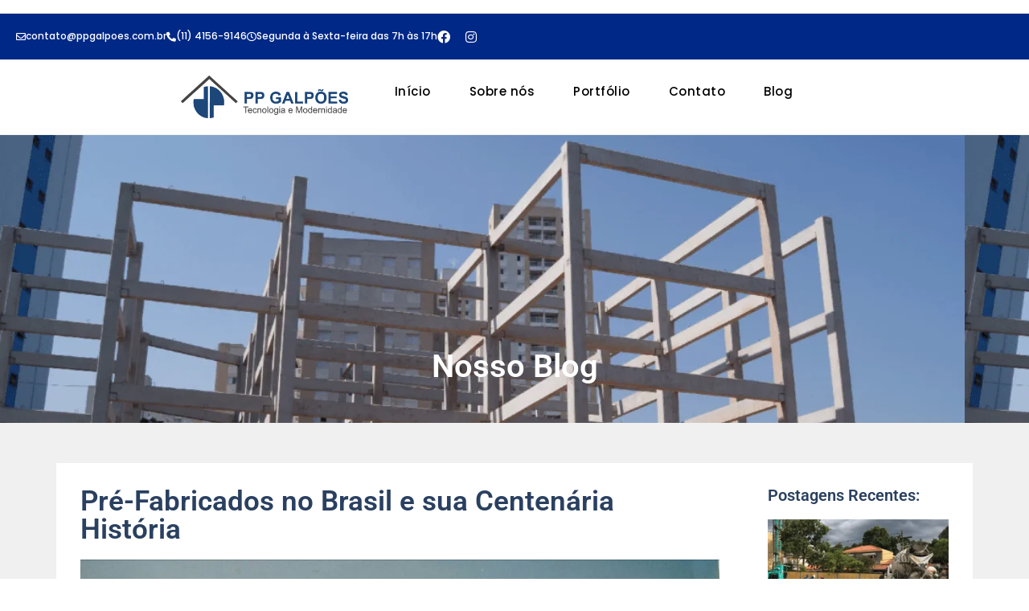

--- FILE ---
content_type: text/html; charset=UTF-8
request_url: https://ppgalpoes.com.br/pre-fabricados-no-brasil-e-sua-centenaria-historia/
body_size: 21112
content:
<!DOCTYPE html>
<html class=html lang=pt-BR>
<head>
	<meta charset=UTF-8>
	<link rel=profile href="https://gmpg.org/xfn/11">

	<meta name=robots content=max-image-preview:large />
	<style>img:is([sizes="auto" i], [sizes^="auto," i]) { contain-intrinsic-size: 3000px 1500px }</style>
	<link rel=pingback href="https://ppgalpoes.com.br/xmlrpc.php">
<meta name=viewport content="width=device-width, initial-scale=1">
	<!-- This site is optimized with the Yoast SEO Premium plugin v15.1.1 - https://yoast.com/wordpress/plugins/seo/ -->
	<title>Pré-Fabricados no Brasil e sua Centenária História - PP Galpões</title>
	<meta name=description content="Clique aqui e conheça a origem dos pré-fabricados em nosso país."/>
	<meta name=robots content="index, follow, max-snippet:-1, max-image-preview:large, max-video-preview:-1"/>
	<link rel=canonical href="https://ppgalpoes.com.br/pre-fabricados-no-brasil-e-sua-centenaria-historia/"/>
	<meta property=og:locale content=pt_BR />
	<meta property=og:type content=article />
	<meta property=og:title content="Pré-Fabricados no Brasil e sua Centenária História - PP Galpões"/>
	<meta property=og:description content="Clique aqui e conheça a origem dos pré-fabricados em nosso país."/>
	<meta property=og:url content="https://ppgalpoes.com.br/pre-fabricados-no-brasil-e-sua-centenaria-historia/"/>
	<meta property=og:site_name content="PP Galpões"/>
	<meta property=article:publisher content="httpss://www.facebook.com/PPGalpoes1985"/>
	<meta property=article:published_time content="2020-09-22T23:26:51+00:00"/>
	<meta property=article:modified_time content="2025-04-02T19:00:51+00:00"/>
	<meta property=og:image content="https://ppgalpoes.com.br/wp-content/uploads/2020/09/Primeiro-galpao-pre-fabricado-pelo-grupo-PP.jpg"/>
	<meta property=og:image:width content=960 />
	<meta property=og:image:height content=623 />
	<meta name=twitter:card content=summary_large_image />
	<script type="application/ld+json" class=yoast-schema-graph>{"@context":"https://schema.org","@graph":[{"@type":"Organization","@id":"https://ppgalpoes.com.br/#organization","name":"PP Galp\u00f5es","url":"https://ppgalpoes.com.br/","sameAs":["httpss://www.facebook.com/PPGalpoes1985","httpss://www.instagram.com/ppgalpoes_prefabricados/"],"logo":{"@type":"ImageObject","@id":"https://ppgalpoes.com.br/#logo","inLanguage":"pt-BR","url":"https://ppgalpoes.com.br/wp-content/uploads/2020/06/Design-sem-nome-1.png","width":500,"height":500,"caption":"PP Galp\u00f5es"},"image":{"@id":"https://ppgalpoes.com.br/#logo"}},{"@type":"WebSite","@id":"https://ppgalpoes.com.br/#website","url":"https://ppgalpoes.com.br/","name":"PP Galp\u00f5es","description":"Pr\u00e9-Fabricados de Concreto Armado","publisher":{"@id":"https://ppgalpoes.com.br/#organization"},"potentialAction":[{"@type":"SearchAction","target":"https://ppgalpoes.com.br/?s={search_term_string}","query-input":"required name=search_term_string"}],"inLanguage":"pt-BR"},{"@type":"ImageObject","@id":"https://ppgalpoes.com.br/pre-fabricados-no-brasil-e-sua-centenaria-historia/#primaryimage","inLanguage":"pt-BR","url":"https://ppgalpoes.com.br/wp-content/uploads/2020/09/Primeiro-galpao-pre-fabricado-pelo-grupo-PP.jpg","width":960,"height":623},{"@type":"WebPage","@id":"https://ppgalpoes.com.br/pre-fabricados-no-brasil-e-sua-centenaria-historia/#webpage","url":"https://ppgalpoes.com.br/pre-fabricados-no-brasil-e-sua-centenaria-historia/","name":"Pr\u00e9-Fabricados no Brasil e sua Centen\u00e1ria Hist\u00f3ria - PP Galp\u00f5es","isPartOf":{"@id":"https://ppgalpoes.com.br/#website"},"primaryImageOfPage":{"@id":"https://ppgalpoes.com.br/pre-fabricados-no-brasil-e-sua-centenaria-historia/#primaryimage"},"datePublished":"2020-09-22T23:26:51+00:00","dateModified":"2025-04-02T19:00:51+00:00","description":"Clique aqui e conhe\u00e7a a origem dos pr\u00e9-fabricados em nosso pa\u00eds.","inLanguage":"pt-BR","potentialAction":[{"@type":"ReadAction","target":["https://ppgalpoes.com.br/pre-fabricados-no-brasil-e-sua-centenaria-historia/"]}]},{"@type":"Article","@id":"https://ppgalpoes.com.br/pre-fabricados-no-brasil-e-sua-centenaria-historia/#article","isPartOf":{"@id":"https://ppgalpoes.com.br/pre-fabricados-no-brasil-e-sua-centenaria-historia/#webpage"},"author":{"@id":"https://ppgalpoes.com.br/#/schema/person/1d40e4efb04d2b44bba3d6997473464c"},"headline":"Pr\u00e9-Fabricados no Brasil e sua Centen\u00e1ria Hist\u00f3ria","datePublished":"2020-09-22T23:26:51+00:00","dateModified":"2025-04-02T19:00:51+00:00","mainEntityOfPage":{"@id":"https://ppgalpoes.com.br/pre-fabricados-no-brasil-e-sua-centenaria-historia/#webpage"},"commentCount":0,"publisher":{"@id":"https://ppgalpoes.com.br/#organization"},"image":{"@id":"https://ppgalpoes.com.br/pre-fabricados-no-brasil-e-sua-centenaria-historia/#primaryimage"},"inLanguage":"pt-BR","potentialAction":[{"@type":"CommentAction","name":"Comment","target":["https://ppgalpoes.com.br/pre-fabricados-no-brasil-e-sua-centenaria-historia/#respond"]}]},{"@type":"Person","@id":"https://ppgalpoes.com.br/#/schema/person/1d40e4efb04d2b44bba3d6997473464c","name":"ppgalpoes","image":{"@type":"ImageObject","@id":"https://ppgalpoes.com.br/#personlogo","inLanguage":"pt-BR","url":"https://secure.gravatar.com/avatar/58d901da04c9df307db5943728a5121b4883783492278ba5507b9d7945c1164c?s=96&d=mm&r=g","caption":"ppgalpoes"}}]}</script>
	<!-- / Yoast SEO Premium plugin. -->


<link rel=dns-prefetch href='//stats.wp.com'/>
<link rel=alternate type="application/rss+xml" title="Feed para PP Galpões &raquo;" href="https://ppgalpoes.com.br/feed/"/>
<link rel=alternate type="application/rss+xml" title="Feed de comentários para PP Galpões &raquo;" href="https://ppgalpoes.com.br/comments/feed/"/>
<link rel=alternate type="application/rss+xml" title="Feed de comentários para PP Galpões &raquo; Pré-Fabricados no Brasil e sua Centenária História" href="https://ppgalpoes.com.br/pre-fabricados-no-brasil-e-sua-centenaria-historia/feed/"/>
<script>window._wpemojiSettings={"baseUrl":"https:\/\/s.w.org\/images\/core\/emoji\/16.0.1\/72x72\/","ext":".png","svgUrl":"https:\/\/s.w.org\/images\/core\/emoji\/16.0.1\/svg\/","svgExt":".svg","source":{"concatemoji":"https:\/\/ppgalpoes.com.br\/wp-includes\/js\/wp-emoji-release.min.js?ver=6.8.3"}};!function(s,n){var o,i,e;function c(e){try{var t={supportTests:e,timestamp:(new Date).valueOf()};sessionStorage.setItem(o,JSON.stringify(t))}catch(e){}}function p(e,t,n){e.clearRect(0,0,e.canvas.width,e.canvas.height),e.fillText(t,0,0);var t=new Uint32Array(e.getImageData(0,0,e.canvas.width,e.canvas.height).data),a=(e.clearRect(0,0,e.canvas.width,e.canvas.height),e.fillText(n,0,0),new Uint32Array(e.getImageData(0,0,e.canvas.width,e.canvas.height).data));return t.every(function(e,t){return e===a[t]})}function u(e,t){e.clearRect(0,0,e.canvas.width,e.canvas.height),e.fillText(t,0,0);for(var n=e.getImageData(16,16,1,1),a=0;a<n.data.length;a++)if(0!==n.data[a])return!1;return!0}function f(e,t,n,a){switch(t){case"flag":return n(e,"\ud83c\udff3\ufe0f\u200d\u26a7\ufe0f","\ud83c\udff3\ufe0f\u200b\u26a7\ufe0f")?!1:!n(e,"\ud83c\udde8\ud83c\uddf6","\ud83c\udde8\u200b\ud83c\uddf6")&&!n(e,"\ud83c\udff4\udb40\udc67\udb40\udc62\udb40\udc65\udb40\udc6e\udb40\udc67\udb40\udc7f","\ud83c\udff4\u200b\udb40\udc67\u200b\udb40\udc62\u200b\udb40\udc65\u200b\udb40\udc6e\u200b\udb40\udc67\u200b\udb40\udc7f");case"emoji":return!a(e,"\ud83e\udedf")}return!1}function g(e,t,n,a){var r="undefined"!=typeof WorkerGlobalScope&&self instanceof WorkerGlobalScope?new OffscreenCanvas(300,150):s.createElement("canvas"),o=r.getContext("2d",{willReadFrequently:!0}),i=(o.textBaseline="top",o.font="600 32px Arial",{});return e.forEach(function(e){i[e]=t(o,e,n,a)}),i}function t(e){var t=s.createElement("script");t.src=e,t.defer=!0,s.head.appendChild(t)}"undefined"!=typeof Promise&&(o="wpEmojiSettingsSupports",i=["flag","emoji"],n.supports={everything:!0,everythingExceptFlag:!0},e=new Promise(function(e){s.addEventListener("DOMContentLoaded",e,{once:!0})}),new Promise(function(t){var n=function(){try{var e=JSON.parse(sessionStorage.getItem(o));if("object"==typeof e&&"number"==typeof e.timestamp&&(new Date).valueOf()<e.timestamp+604800&&"object"==typeof e.supportTests)return e.supportTests}catch(e){}return null}();if(!n){if("undefined"!=typeof Worker&&"undefined"!=typeof OffscreenCanvas&&"undefined"!=typeof URL&&URL.createObjectURL&&"undefined"!=typeof Blob)try{var e="postMessage("+g.toString()+"("+[JSON.stringify(i),f.toString(),p.toString(),u.toString()].join(",")+"));",a=new Blob([e],{type:"text/javascript"}),r=new Worker(URL.createObjectURL(a),{name:"wpTestEmojiSupports"});return void(r.onmessage=function(e){c(n=e.data),r.terminate(),t(n)})}catch(e){}c(n=g(i,f,p,u))}t(n)}).then(function(e){for(var t in e)n.supports[t]=e[t],n.supports.everything=n.supports.everything&&n.supports[t],"flag"!==t&&(n.supports.everythingExceptFlag=n.supports.everythingExceptFlag&&n.supports[t]);n.supports.everythingExceptFlag=n.supports.everythingExceptFlag&&!n.supports.flag,n.DOMReady=!1,n.readyCallback=function(){n.DOMReady=!0}}).then(function(){return e}).then(function(){var e;n.supports.everything||(n.readyCallback(),(e=n.source||{}).concatemoji?t(e.concatemoji):e.wpemoji&&e.twemoji&&(t(e.twemoji),t(e.wpemoji)))}))}((window,document),window._wpemojiSettings);</script>
<style id=wp-emoji-styles-inline-css>

	img.wp-smiley, img.emoji {
		display: inline !important;
		border: none !important;
		box-shadow: none !important;
		height: 1em !important;
		width: 1em !important;
		margin: 0 0.07em !important;
		vertical-align: -0.1em !important;
		background: none !important;
		padding: 0 !important;
	}
</style>
<link rel=stylesheet id=wp-block-library-css href='/wp-includes/css/dist/block-library/style.min.css?ver=6.8.3' media=all />
<style id=wp-block-library-theme-inline-css>
.wp-block-audio :where(figcaption){color:#555;font-size:13px;text-align:center}.is-dark-theme .wp-block-audio :where(figcaption){color:#ffffffa6}.wp-block-audio{margin:0 0 1em}.wp-block-code{border:1px solid #ccc;border-radius:4px;font-family:Menlo,Consolas,monaco,monospace;padding:.8em 1em}.wp-block-embed :where(figcaption){color:#555;font-size:13px;text-align:center}.is-dark-theme .wp-block-embed :where(figcaption){color:#ffffffa6}.wp-block-embed{margin:0 0 1em}.blocks-gallery-caption{color:#555;font-size:13px;text-align:center}.is-dark-theme .blocks-gallery-caption{color:#ffffffa6}:root :where(.wp-block-image figcaption){color:#555;font-size:13px;text-align:center}.is-dark-theme :root :where(.wp-block-image figcaption){color:#ffffffa6}.wp-block-image{margin:0 0 1em}.wp-block-pullquote{border-bottom:4px solid;border-top:4px solid;color:currentColor;margin-bottom:1.75em}.wp-block-pullquote cite,.wp-block-pullquote footer,.wp-block-pullquote__citation{color:currentColor;font-size:.8125em;font-style:normal;text-transform:uppercase}.wp-block-quote{border-left:.25em solid;margin:0 0 1.75em;padding-left:1em}.wp-block-quote cite,.wp-block-quote footer{color:currentColor;font-size:.8125em;font-style:normal;position:relative}.wp-block-quote:where(.has-text-align-right){border-left:none;border-right:.25em solid;padding-left:0;padding-right:1em}.wp-block-quote:where(.has-text-align-center){border:none;padding-left:0}.wp-block-quote.is-large,.wp-block-quote.is-style-large,.wp-block-quote:where(.is-style-plain){border:none}.wp-block-search .wp-block-search__label{font-weight:700}.wp-block-search__button{border:1px solid #ccc;padding:.375em .625em}:where(.wp-block-group.has-background){padding:1.25em 2.375em}.wp-block-separator.has-css-opacity{opacity:.4}.wp-block-separator{border:none;border-bottom:2px solid;margin-left:auto;margin-right:auto}.wp-block-separator.has-alpha-channel-opacity{opacity:1}.wp-block-separator:not(.is-style-wide):not(.is-style-dots){width:100px}.wp-block-separator.has-background:not(.is-style-dots){border-bottom:none;height:1px}.wp-block-separator.has-background:not(.is-style-wide):not(.is-style-dots){height:2px}.wp-block-table{margin:0 0 1em}.wp-block-table td,.wp-block-table th{word-break:normal}.wp-block-table :where(figcaption){color:#555;font-size:13px;text-align:center}.is-dark-theme .wp-block-table :where(figcaption){color:#ffffffa6}.wp-block-video :where(figcaption){color:#555;font-size:13px;text-align:center}.is-dark-theme .wp-block-video :where(figcaption){color:#ffffffa6}.wp-block-video{margin:0 0 1em}:root :where(.wp-block-template-part.has-background){margin-bottom:0;margin-top:0;padding:1.25em 2.375em}
</style>
<style id=classic-theme-styles-inline-css>
/*! This file is auto-generated */
.wp-block-button__link{color:#fff;background-color:#32373c;border-radius:9999px;box-shadow:none;text-decoration:none;padding:calc(.667em + 2px) calc(1.333em + 2px);font-size:1.125em}.wp-block-file__button{background:#32373c;color:#fff;text-decoration:none}
</style>
<link rel=stylesheet id=mediaelement-css href='/wp-includes/js/mediaelement/mediaelementplayer-legacy.min.css?ver=4.2.17' media=all />
<link rel=stylesheet id=wp-mediaelement-css href='/wp-includes/js/mediaelement/wp-mediaelement.min.css?ver=6.8.3' media=all />
<style id=jetpack-sharing-buttons-style-inline-css>
.jetpack-sharing-buttons__services-list{display:flex;flex-direction:row;flex-wrap:wrap;gap:0;list-style-type:none;margin:5px;padding:0}.jetpack-sharing-buttons__services-list.has-small-icon-size{font-size:12px}.jetpack-sharing-buttons__services-list.has-normal-icon-size{font-size:16px}.jetpack-sharing-buttons__services-list.has-large-icon-size{font-size:24px}.jetpack-sharing-buttons__services-list.has-huge-icon-size{font-size:36px}@media print{.jetpack-sharing-buttons__services-list{display:none!important}}.editor-styles-wrapper .wp-block-jetpack-sharing-buttons{gap:0;padding-inline-start:0}ul.jetpack-sharing-buttons__services-list.has-background{padding:1.25em 2.375em}
</style>
<style id=global-styles-inline-css>
:root{--wp--preset--aspect-ratio--square: 1;--wp--preset--aspect-ratio--4-3: 4/3;--wp--preset--aspect-ratio--3-4: 3/4;--wp--preset--aspect-ratio--3-2: 3/2;--wp--preset--aspect-ratio--2-3: 2/3;--wp--preset--aspect-ratio--16-9: 16/9;--wp--preset--aspect-ratio--9-16: 9/16;--wp--preset--color--black: #000000;--wp--preset--color--cyan-bluish-gray: #abb8c3;--wp--preset--color--white: #ffffff;--wp--preset--color--pale-pink: #f78da7;--wp--preset--color--vivid-red: #cf2e2e;--wp--preset--color--luminous-vivid-orange: #ff6900;--wp--preset--color--luminous-vivid-amber: #fcb900;--wp--preset--color--light-green-cyan: #7bdcb5;--wp--preset--color--vivid-green-cyan: #00d084;--wp--preset--color--pale-cyan-blue: #8ed1fc;--wp--preset--color--vivid-cyan-blue: #0693e3;--wp--preset--color--vivid-purple: #9b51e0;--wp--preset--gradient--vivid-cyan-blue-to-vivid-purple: linear-gradient(135deg,rgba(6,147,227,1) 0%,rgb(155,81,224) 100%);--wp--preset--gradient--light-green-cyan-to-vivid-green-cyan: linear-gradient(135deg,rgb(122,220,180) 0%,rgb(0,208,130) 100%);--wp--preset--gradient--luminous-vivid-amber-to-luminous-vivid-orange: linear-gradient(135deg,rgba(252,185,0,1) 0%,rgba(255,105,0,1) 100%);--wp--preset--gradient--luminous-vivid-orange-to-vivid-red: linear-gradient(135deg,rgba(255,105,0,1) 0%,rgb(207,46,46) 100%);--wp--preset--gradient--very-light-gray-to-cyan-bluish-gray: linear-gradient(135deg,rgb(238,238,238) 0%,rgb(169,184,195) 100%);--wp--preset--gradient--cool-to-warm-spectrum: linear-gradient(135deg,rgb(74,234,220) 0%,rgb(151,120,209) 20%,rgb(207,42,186) 40%,rgb(238,44,130) 60%,rgb(251,105,98) 80%,rgb(254,248,76) 100%);--wp--preset--gradient--blush-light-purple: linear-gradient(135deg,rgb(255,206,236) 0%,rgb(152,150,240) 100%);--wp--preset--gradient--blush-bordeaux: linear-gradient(135deg,rgb(254,205,165) 0%,rgb(254,45,45) 50%,rgb(107,0,62) 100%);--wp--preset--gradient--luminous-dusk: linear-gradient(135deg,rgb(255,203,112) 0%,rgb(199,81,192) 50%,rgb(65,88,208) 100%);--wp--preset--gradient--pale-ocean: linear-gradient(135deg,rgb(255,245,203) 0%,rgb(182,227,212) 50%,rgb(51,167,181) 100%);--wp--preset--gradient--electric-grass: linear-gradient(135deg,rgb(202,248,128) 0%,rgb(113,206,126) 100%);--wp--preset--gradient--midnight: linear-gradient(135deg,rgb(2,3,129) 0%,rgb(40,116,252) 100%);--wp--preset--font-size--small: 13px;--wp--preset--font-size--medium: 20px;--wp--preset--font-size--large: 36px;--wp--preset--font-size--x-large: 42px;--wp--preset--spacing--20: 0.44rem;--wp--preset--spacing--30: 0.67rem;--wp--preset--spacing--40: 1rem;--wp--preset--spacing--50: 1.5rem;--wp--preset--spacing--60: 2.25rem;--wp--preset--spacing--70: 3.38rem;--wp--preset--spacing--80: 5.06rem;--wp--preset--shadow--natural: 6px 6px 9px rgba(0, 0, 0, 0.2);--wp--preset--shadow--deep: 12px 12px 50px rgba(0, 0, 0, 0.4);--wp--preset--shadow--sharp: 6px 6px 0px rgba(0, 0, 0, 0.2);--wp--preset--shadow--outlined: 6px 6px 0px -3px rgba(255, 255, 255, 1), 6px 6px rgba(0, 0, 0, 1);--wp--preset--shadow--crisp: 6px 6px 0px rgba(0, 0, 0, 1);}:where(.is-layout-flex){gap: 0.5em;}:where(.is-layout-grid){gap: 0.5em;}body .is-layout-flex{display: flex;}.is-layout-flex{flex-wrap: wrap;align-items: center;}.is-layout-flex > :is(*, div){margin: 0;}body .is-layout-grid{display: grid;}.is-layout-grid > :is(*, div){margin: 0;}:where(.wp-block-columns.is-layout-flex){gap: 2em;}:where(.wp-block-columns.is-layout-grid){gap: 2em;}:where(.wp-block-post-template.is-layout-flex){gap: 1.25em;}:where(.wp-block-post-template.is-layout-grid){gap: 1.25em;}.has-black-color{color: var(--wp--preset--color--black) !important;}.has-cyan-bluish-gray-color{color: var(--wp--preset--color--cyan-bluish-gray) !important;}.has-white-color{color: var(--wp--preset--color--white) !important;}.has-pale-pink-color{color: var(--wp--preset--color--pale-pink) !important;}.has-vivid-red-color{color: var(--wp--preset--color--vivid-red) !important;}.has-luminous-vivid-orange-color{color: var(--wp--preset--color--luminous-vivid-orange) !important;}.has-luminous-vivid-amber-color{color: var(--wp--preset--color--luminous-vivid-amber) !important;}.has-light-green-cyan-color{color: var(--wp--preset--color--light-green-cyan) !important;}.has-vivid-green-cyan-color{color: var(--wp--preset--color--vivid-green-cyan) !important;}.has-pale-cyan-blue-color{color: var(--wp--preset--color--pale-cyan-blue) !important;}.has-vivid-cyan-blue-color{color: var(--wp--preset--color--vivid-cyan-blue) !important;}.has-vivid-purple-color{color: var(--wp--preset--color--vivid-purple) !important;}.has-black-background-color{background-color: var(--wp--preset--color--black) !important;}.has-cyan-bluish-gray-background-color{background-color: var(--wp--preset--color--cyan-bluish-gray) !important;}.has-white-background-color{background-color: var(--wp--preset--color--white) !important;}.has-pale-pink-background-color{background-color: var(--wp--preset--color--pale-pink) !important;}.has-vivid-red-background-color{background-color: var(--wp--preset--color--vivid-red) !important;}.has-luminous-vivid-orange-background-color{background-color: var(--wp--preset--color--luminous-vivid-orange) !important;}.has-luminous-vivid-amber-background-color{background-color: var(--wp--preset--color--luminous-vivid-amber) !important;}.has-light-green-cyan-background-color{background-color: var(--wp--preset--color--light-green-cyan) !important;}.has-vivid-green-cyan-background-color{background-color: var(--wp--preset--color--vivid-green-cyan) !important;}.has-pale-cyan-blue-background-color{background-color: var(--wp--preset--color--pale-cyan-blue) !important;}.has-vivid-cyan-blue-background-color{background-color: var(--wp--preset--color--vivid-cyan-blue) !important;}.has-vivid-purple-background-color{background-color: var(--wp--preset--color--vivid-purple) !important;}.has-black-border-color{border-color: var(--wp--preset--color--black) !important;}.has-cyan-bluish-gray-border-color{border-color: var(--wp--preset--color--cyan-bluish-gray) !important;}.has-white-border-color{border-color: var(--wp--preset--color--white) !important;}.has-pale-pink-border-color{border-color: var(--wp--preset--color--pale-pink) !important;}.has-vivid-red-border-color{border-color: var(--wp--preset--color--vivid-red) !important;}.has-luminous-vivid-orange-border-color{border-color: var(--wp--preset--color--luminous-vivid-orange) !important;}.has-luminous-vivid-amber-border-color{border-color: var(--wp--preset--color--luminous-vivid-amber) !important;}.has-light-green-cyan-border-color{border-color: var(--wp--preset--color--light-green-cyan) !important;}.has-vivid-green-cyan-border-color{border-color: var(--wp--preset--color--vivid-green-cyan) !important;}.has-pale-cyan-blue-border-color{border-color: var(--wp--preset--color--pale-cyan-blue) !important;}.has-vivid-cyan-blue-border-color{border-color: var(--wp--preset--color--vivid-cyan-blue) !important;}.has-vivid-purple-border-color{border-color: var(--wp--preset--color--vivid-purple) !important;}.has-vivid-cyan-blue-to-vivid-purple-gradient-background{background: var(--wp--preset--gradient--vivid-cyan-blue-to-vivid-purple) !important;}.has-light-green-cyan-to-vivid-green-cyan-gradient-background{background: var(--wp--preset--gradient--light-green-cyan-to-vivid-green-cyan) !important;}.has-luminous-vivid-amber-to-luminous-vivid-orange-gradient-background{background: var(--wp--preset--gradient--luminous-vivid-amber-to-luminous-vivid-orange) !important;}.has-luminous-vivid-orange-to-vivid-red-gradient-background{background: var(--wp--preset--gradient--luminous-vivid-orange-to-vivid-red) !important;}.has-very-light-gray-to-cyan-bluish-gray-gradient-background{background: var(--wp--preset--gradient--very-light-gray-to-cyan-bluish-gray) !important;}.has-cool-to-warm-spectrum-gradient-background{background: var(--wp--preset--gradient--cool-to-warm-spectrum) !important;}.has-blush-light-purple-gradient-background{background: var(--wp--preset--gradient--blush-light-purple) !important;}.has-blush-bordeaux-gradient-background{background: var(--wp--preset--gradient--blush-bordeaux) !important;}.has-luminous-dusk-gradient-background{background: var(--wp--preset--gradient--luminous-dusk) !important;}.has-pale-ocean-gradient-background{background: var(--wp--preset--gradient--pale-ocean) !important;}.has-electric-grass-gradient-background{background: var(--wp--preset--gradient--electric-grass) !important;}.has-midnight-gradient-background{background: var(--wp--preset--gradient--midnight) !important;}.has-small-font-size{font-size: var(--wp--preset--font-size--small) !important;}.has-medium-font-size{font-size: var(--wp--preset--font-size--medium) !important;}.has-large-font-size{font-size: var(--wp--preset--font-size--large) !important;}.has-x-large-font-size{font-size: var(--wp--preset--font-size--x-large) !important;}
:where(.wp-block-post-template.is-layout-flex){gap: 1.25em;}:where(.wp-block-post-template.is-layout-grid){gap: 1.25em;}
:where(.wp-block-columns.is-layout-flex){gap: 2em;}:where(.wp-block-columns.is-layout-grid){gap: 2em;}
:root :where(.wp-block-pullquote){font-size: 1.5em;line-height: 1.6;}
</style>
<link rel=stylesheet id=font-awesome-css href='/wp-content/themes/oceanwp/assets/fonts/fontawesome/css/all.min.css?ver=6.7.2' media=all />
<link rel=stylesheet id=simple-line-icons-css href='/wp-content/themes/oceanwp/assets/css/third/simple-line-icons.min.css?ver=2.4.0' media=all />
<link rel=stylesheet id=oceanwp-style-css href='/wp-content/themes/oceanwp/assets/css/style.min.css?ver=4.1.3' media=all />
<link rel=stylesheet id=elementor-frontend-css href='/wp-content/plugins/elementor/assets/css/frontend.min.css?ver=3.32.4' media=all />
<link rel=stylesheet id=widget-icon-box-css href='/wp-content/plugins/elementor/assets/css/widget-icon-box.min.css?ver=3.32.4' media=all />
<link rel=stylesheet id=e-animation-grow-css href='/wp-content/plugins/elementor/assets/lib/animations/styles/e-animation-grow.min.css?ver=3.32.4' media=all />
<link rel=stylesheet id=widget-social-icons-css href='/wp-content/plugins/elementor/assets/css/widget-social-icons.min.css?ver=3.32.4' media=all />
<link rel=stylesheet id=e-apple-webkit-css href='/wp-content/plugins/elementor/assets/css/conditionals/apple-webkit.min.css?ver=3.32.4' media=all />
<link rel=stylesheet id=widget-image-css href='/wp-content/plugins/elementor/assets/css/widget-image.min.css?ver=3.32.4' media=all />
<link rel=stylesheet id=widget-nav-menu-css href='/wp-content/plugins/elementor-pro/assets/css/widget-nav-menu.min.css?ver=3.32.2' media=all />
<link rel=stylesheet id=widget-heading-css href='/wp-content/plugins/elementor/assets/css/widget-heading.min.css?ver=3.32.4' media=all />
<link rel=stylesheet id=widget-icon-list-css href='/wp-content/plugins/elementor/assets/css/widget-icon-list.min.css?ver=3.32.4' media=all />
<link rel=stylesheet id=swiper-css href='/wp-content/plugins/elementor/assets/lib/swiper/v8/css/swiper.min.css?ver=8.4.5' media=all />
<link rel=stylesheet id=e-swiper-css href='/wp-content/plugins/elementor/assets/css/conditionals/e-swiper.min.css?ver=3.32.4' media=all />
<link rel=stylesheet id=widget-image-carousel-css href='/wp-content/plugins/elementor/assets/css/widget-image-carousel.min.css?ver=3.32.4' media=all />
<link rel=stylesheet id=widget-spacer-css href='/wp-content/plugins/elementor/assets/css/widget-spacer.min.css?ver=3.32.4' media=all />
<link rel=stylesheet id=widget-share-buttons-css href='/wp-content/plugins/elementor-pro/assets/css/widget-share-buttons.min.css?ver=3.32.2' media=all />
<link rel=stylesheet id=elementor-icons-shared-0-css href='/wp-content/plugins/elementor/assets/lib/font-awesome/css/fontawesome.min.css?ver=5.15.3' media=all />
<link rel=stylesheet id=elementor-icons-fa-solid-css href='/wp-content/plugins/elementor/assets/lib/font-awesome/css/solid.min.css?ver=5.15.3' media=all />
<link rel=stylesheet id=elementor-icons-fa-brands-css href='/wp-content/plugins/elementor/assets/lib/font-awesome/css/brands.min.css?ver=5.15.3' media=all />
<link rel=stylesheet id=widget-social-css href='/wp-content/plugins/elementor-pro/assets/css/widget-social.min.css?ver=3.32.2' media=all />
<link rel=stylesheet id=widget-posts-css href='/wp-content/plugins/elementor-pro/assets/css/widget-posts.min.css?ver=3.32.2' media=all />
<link rel=stylesheet id=e-motion-fx-css href='/wp-content/plugins/elementor-pro/assets/css/modules/motion-fx.min.css?ver=3.32.2' media=all />
<link rel=stylesheet id=e-shapes-css href='/wp-content/plugins/elementor/assets/css/conditionals/shapes.min.css?ver=3.32.4' media=all />
<link rel=stylesheet id=elementor-icons-css href='/wp-content/plugins/elementor/assets/lib/eicons/css/elementor-icons.min.css?ver=5.44.0' media=all />
<link rel=stylesheet id=elementor-post-9-css href='/wp-content/uploads/elementor/css/post-9.css?ver=1769003202' media=all />
<link rel=stylesheet id=elementor-post-782-css href='/wp-content/uploads/elementor/css/post-782.css?ver=1769003203' media=all />
<link rel=stylesheet id=elementor-post-80-css href='/wp-content/uploads/elementor/css/post-80.css?ver=1769003203' media=all />
<link rel=stylesheet id=elementor-post-419-css href='/wp-content/uploads/elementor/css/post-419.css?ver=1769006651' media=all />
<link rel=stylesheet id=oe-widgets-style-css href='/wp-content/plugins/ocean-extra/assets/css/widgets.css?ver=6.8.3' media=all />
<link rel=stylesheet id=elementor-gf-local-roboto-css href='/wp-content/uploads/elementor/google-fonts/css/roboto.css?ver=1743600183' media=all />
<link rel=stylesheet id=elementor-gf-local-robotoslab-css href='/wp-content/uploads/elementor/google-fonts/css/robotoslab.css?ver=1743600189' media=all />
<link rel=stylesheet id=elementor-gf-local-poppins-css href='/wp-content/uploads/elementor/google-fonts/css/poppins.css?ver=1743600192' media=all />
<link rel=stylesheet id=elementor-gf-local-exo2-css href='/wp-content/uploads/elementor/google-fonts/css/exo2.css?ver=1743620988' media=all />
<link rel=stylesheet id=elementor-gf-local-exo-css href='/wp-content/uploads/elementor/google-fonts/css/exo.css?ver=1743602996' media=all />
<link rel=stylesheet id=elementor-gf-local-varelaround-css href='/wp-content/uploads/elementor/google-fonts/css/varelaround.css?ver=1743602253' media=all />
<link rel=stylesheet id=elementor-gf-local-montserrat-css href='/wp-content/uploads/elementor/google-fonts/css/montserrat.css?ver=1743600203' media=all />
<link rel=stylesheet id=elementor-icons-fa-regular-css href='/wp-content/plugins/elementor/assets/lib/font-awesome/css/regular.min.css?ver=5.15.3' media=all />
<script src="/wp-includes/js/jquery/jquery.min.js?ver=3.7.1" id=jquery-core-js></script>
<script src="/wp-includes/js/jquery/jquery-migrate.min.js?ver=3.4.1" id=jquery-migrate-js></script>
<link rel="https://api.w.org/" href="https://ppgalpoes.com.br/wp-json/"/><link rel=alternate title=JSON type="application/json" href="https://ppgalpoes.com.br/wp-json/wp/v2/posts/549"/><link rel=EditURI type="application/rsd+xml" title=RSD href="https://ppgalpoes.com.br/xmlrpc.php?rsd"/>
<meta name=generator content="WordPress 6.8.3"/>
<link rel=shortlink href='https://ppgalpoes.com.br/?p=549'/>
<link rel=alternate title="oEmbed (JSON)" type="application/json+oembed" href="https://ppgalpoes.com.br/wp-json/oembed/1.0/embed?url=https%3A%2F%2Fppgalpoes.com.br%2Fpre-fabricados-no-brasil-e-sua-centenaria-historia%2F"/>
<link rel=alternate title="oEmbed (XML)" type="text/xml+oembed" href="https://ppgalpoes.com.br/wp-json/oembed/1.0/embed?url=https%3A%2F%2Fppgalpoes.com.br%2Fpre-fabricados-no-brasil-e-sua-centenaria-historia%2F&#038;format=xml"/>

		<!-- GA Google Analytics @ https://m0n.co/ga -->
		<script>(function(i,s,o,g,r,a,m){i['GoogleAnalyticsObject']=r;i[r]=i[r]||function(){(i[r].q=i[r].q||[]).push(arguments)},i[r].l=1*new Date();a=s.createElement(o),m=s.getElementsByTagName(o)[0];a.async=1;a.src=g;m.parentNode.insertBefore(a,m)})(window,document,'script','https://www.google-analytics.com/analytics.js','ga');ga('create','UA-106939383-2','auto');ga('send','pageview');</script>

		<style>img#wpstats{display:none}</style>
		<meta name=generator content="Elementor 3.32.4; features: additional_custom_breakpoints; settings: css_print_method-external, google_font-enabled, font_display-auto">
<meta name=google-site-verification content=AP2sSZ45hIv6KPiBK0F051PTTQHYtlyT1alg7PB8dW8 />
<!-- Google Tag Manager -->
<script>(function(w,d,s,l,i){w[l]=w[l]||[];w[l].push({'gtm.start':new Date().getTime(),event:'gtm.js'});var f=d.getElementsByTagName(s)[0],j=d.createElement(s),dl=l!='dataLayer'?'&l='+l:'';j.async=true;j.src='https://www.googletagmanager.com/gtm.js?id='+i+dl;f.parentNode.insertBefore(j,f);})(window,document,'script','dataLayer','GTM-NHQCKW9');</script>
<!-- End Google Tag Manager -->
<style>.recentcomments a{display:inline !important;padding:0 !important;margin:0 !important;}</style><link rel=icon href="https://ppgalpoes.com.br/wp-content/uploads/2020/06/cropped-logo-pp-galpão-800x800-px-32x32.png" sizes=32x32 />
<link rel=icon href="https://ppgalpoes.com.br/wp-content/uploads/2020/06/cropped-logo-pp-galpão-800x800-px-192x192.png" sizes=192x192 />
<link rel=apple-touch-icon href="https://ppgalpoes.com.br/wp-content/uploads/2020/06/cropped-logo-pp-galpão-800x800-px-180x180.png"/>
<meta name=msapplication-TileImage content="https://ppgalpoes.com.br/wp-content/uploads/2020/06/cropped-logo-pp-galpão-800x800-px-270x270.png"/>
<!-- OceanWP CSS -->
<style type="text/css">
/* Colors */body .theme-button,body input[type="submit"],body button[type="submit"],body button,body .button,body div.wpforms-container-full .wpforms-form input[type=submit],body div.wpforms-container-full .wpforms-form button[type=submit],body div.wpforms-container-full .wpforms-form .wpforms-page-button,.woocommerce-cart .wp-element-button,.woocommerce-checkout .wp-element-button,.wp-block-button__link{border-color:#ffffff}body .theme-button:hover,body input[type="submit"]:hover,body button[type="submit"]:hover,body button:hover,body .button:hover,body div.wpforms-container-full .wpforms-form input[type=submit]:hover,body div.wpforms-container-full .wpforms-form input[type=submit]:active,body div.wpforms-container-full .wpforms-form button[type=submit]:hover,body div.wpforms-container-full .wpforms-form button[type=submit]:active,body div.wpforms-container-full .wpforms-form .wpforms-page-button:hover,body div.wpforms-container-full .wpforms-form .wpforms-page-button:active,.woocommerce-cart .wp-element-button:hover,.woocommerce-checkout .wp-element-button:hover,.wp-block-button__link:hover{border-color:#ffffff}/* OceanWP Style Settings CSS */.theme-button,input[type="submit"],button[type="submit"],button,.button,body div.wpforms-container-full .wpforms-form input[type=submit],body div.wpforms-container-full .wpforms-form button[type=submit],body div.wpforms-container-full .wpforms-form .wpforms-page-button{border-style:solid}.theme-button,input[type="submit"],button[type="submit"],button,.button,body div.wpforms-container-full .wpforms-form input[type=submit],body div.wpforms-container-full .wpforms-form button[type=submit],body div.wpforms-container-full .wpforms-form .wpforms-page-button{border-width:1px}form input[type="text"],form input[type="password"],form input[type="email"],form input[type="url"],form input[type="date"],form input[type="month"],form input[type="time"],form input[type="datetime"],form input[type="datetime-local"],form input[type="week"],form input[type="number"],form input[type="search"],form input[type="tel"],form input[type="color"],form select,form textarea,.woocommerce .woocommerce-checkout .select2-container--default .select2-selection--single{border-style:solid}body div.wpforms-container-full .wpforms-form input[type=date],body div.wpforms-container-full .wpforms-form input[type=datetime],body div.wpforms-container-full .wpforms-form input[type=datetime-local],body div.wpforms-container-full .wpforms-form input[type=email],body div.wpforms-container-full .wpforms-form input[type=month],body div.wpforms-container-full .wpforms-form input[type=number],body div.wpforms-container-full .wpforms-form input[type=password],body div.wpforms-container-full .wpforms-form input[type=range],body div.wpforms-container-full .wpforms-form input[type=search],body div.wpforms-container-full .wpforms-form input[type=tel],body div.wpforms-container-full .wpforms-form input[type=text],body div.wpforms-container-full .wpforms-form input[type=time],body div.wpforms-container-full .wpforms-form input[type=url],body div.wpforms-container-full .wpforms-form input[type=week],body div.wpforms-container-full .wpforms-form select,body div.wpforms-container-full .wpforms-form textarea{border-style:solid}form input[type="text"],form input[type="password"],form input[type="email"],form input[type="url"],form input[type="date"],form input[type="month"],form input[type="time"],form input[type="datetime"],form input[type="datetime-local"],form input[type="week"],form input[type="number"],form input[type="search"],form input[type="tel"],form input[type="color"],form select,form textarea{border-radius:3px}body div.wpforms-container-full .wpforms-form input[type=date],body div.wpforms-container-full .wpforms-form input[type=datetime],body div.wpforms-container-full .wpforms-form input[type=datetime-local],body div.wpforms-container-full .wpforms-form input[type=email],body div.wpforms-container-full .wpforms-form input[type=month],body div.wpforms-container-full .wpforms-form input[type=number],body div.wpforms-container-full .wpforms-form input[type=password],body div.wpforms-container-full .wpforms-form input[type=range],body div.wpforms-container-full .wpforms-form input[type=search],body div.wpforms-container-full .wpforms-form input[type=tel],body div.wpforms-container-full .wpforms-form input[type=text],body div.wpforms-container-full .wpforms-form input[type=time],body div.wpforms-container-full .wpforms-form input[type=url],body div.wpforms-container-full .wpforms-form input[type=week],body div.wpforms-container-full .wpforms-form select,body div.wpforms-container-full .wpforms-form textarea{border-radius:3px}/* Header */#site-header.has-header-media .overlay-header-media{background-color:rgba(0,0,0,0.5)}/* Blog CSS */.ocean-single-post-header ul.meta-item li a:hover{color:#333333}/* Typography */body{font-size:14px;line-height:1.8}h1,h2,h3,h4,h5,h6,.theme-heading,.widget-title,.oceanwp-widget-recent-posts-title,.comment-reply-title,.entry-title,.sidebar-box .widget-title{line-height:1.4}h1{font-size:23px;line-height:1.4}h2{font-size:20px;line-height:1.4}h3{font-size:18px;line-height:1.4}h4{font-size:17px;line-height:1.4}h5{font-size:14px;line-height:1.4}h6{font-size:15px;line-height:1.4}.page-header .page-header-title,.page-header.background-image-page-header .page-header-title{font-size:32px;line-height:1.4}.page-header .page-subheading{font-size:15px;line-height:1.8}.site-breadcrumbs,.site-breadcrumbs a{font-size:13px;line-height:1.4}#top-bar-content,#top-bar-social-alt{font-size:12px;line-height:1.8}#site-logo a.site-logo-text{font-size:24px;line-height:1.8}.dropdown-menu ul li a.menu-link,#site-header.full_screen-header .fs-dropdown-menu ul.sub-menu li a{font-size:12px;line-height:1.2;letter-spacing:.6px}.sidr-class-dropdown-menu li a,a.sidr-class-toggle-sidr-close,#mobile-dropdown ul li a,body #mobile-fullscreen ul li a{font-size:15px;line-height:1.8}.blog-entry.post .blog-entry-header .entry-title a{font-size:24px;line-height:1.4}.ocean-single-post-header .single-post-title{font-size:34px;line-height:1.4;letter-spacing:.6px}.ocean-single-post-header ul.meta-item li,.ocean-single-post-header ul.meta-item li a{font-size:13px;line-height:1.4;letter-spacing:.6px}.ocean-single-post-header .post-author-name,.ocean-single-post-header .post-author-name a{font-size:14px;line-height:1.4;letter-spacing:.6px}.ocean-single-post-header .post-author-description{font-size:12px;line-height:1.4;letter-spacing:.6px}.single-post .entry-title{line-height:1.4;letter-spacing:.6px}.single-post ul.meta li,.single-post ul.meta li a{font-size:14px;line-height:1.4;letter-spacing:.6px}.sidebar-box .widget-title,.sidebar-box.widget_block .wp-block-heading{font-size:13px;line-height:1;letter-spacing:1px}#footer-widgets .footer-box .widget-title{font-size:13px;line-height:1;letter-spacing:1px}#footer-bottom #copyright{font-size:12px;line-height:1}#footer-bottom #footer-bottom-menu{font-size:12px;line-height:1}.woocommerce-store-notice.demo_store{line-height:2;letter-spacing:1.5px}.demo_store .woocommerce-store-notice__dismiss-link{line-height:2;letter-spacing:1.5px}.woocommerce ul.products li.product li.title h2,.woocommerce ul.products li.product li.title a{font-size:14px;line-height:1.5}.woocommerce ul.products li.product li.category,.woocommerce ul.products li.product li.category a{font-size:12px;line-height:1}.woocommerce ul.products li.product .price{font-size:18px;line-height:1}.woocommerce ul.products li.product .button,.woocommerce ul.products li.product .product-inner .added_to_cart{font-size:12px;line-height:1.5;letter-spacing:1px}.woocommerce ul.products li.owp-woo-cond-notice span,.woocommerce ul.products li.owp-woo-cond-notice a{font-size:16px;line-height:1;letter-spacing:1px;font-weight:600;text-transform:capitalize}.woocommerce div.product .product_title{font-size:24px;line-height:1.4;letter-spacing:.6px}.woocommerce div.product p.price{font-size:36px;line-height:1}.woocommerce .owp-btn-normal .summary form button.button,.woocommerce .owp-btn-big .summary form button.button,.woocommerce .owp-btn-very-big .summary form button.button{font-size:12px;line-height:1.5;letter-spacing:1px;text-transform:uppercase}.woocommerce div.owp-woo-single-cond-notice span,.woocommerce div.owp-woo-single-cond-notice a{font-size:18px;line-height:2;letter-spacing:1.5px;font-weight:600;text-transform:capitalize}.ocean-preloader--active .preloader-after-content{font-size:20px;line-height:1.8;letter-spacing:.6px}
</style></head>

<body class="wp-singular post-template-default single single-post postid-549 single-format-standard wp-custom-logo wp-embed-responsive wp-theme-oceanwp oceanwp-theme dropdown-mobile default-breakpoint has-sidebar content-right-sidebar post-in-category-sem-categoria has-topbar page-header-disabled has-breadcrumbs elementor-default elementor-kit-9 elementor-page elementor-page-549 elementor-page-419" itemscope=itemscope itemtype="https://schema.org/Article">

	
	
	<div id=outer-wrap class="site clr">

		<a class="skip-link screen-reader-text" href="#main">Ir para o conteúdo</a>

		
		<div id=wrap class=clr>

			

<div id=top-bar-wrap class=clr>

	<div id=top-bar class="clr container has-no-content">

		
		<div id=top-bar-inner class=clr>

			

		</div><!-- #top-bar-inner -->

		
	</div><!-- #top-bar -->

</div><!-- #top-bar-wrap -->


			
<header id=site-header class=clr data-height=74 itemscope=itemscope itemtype="https://schema.org/WPHeader" role=banner>

			<header data-elementor-type=header data-elementor-id=782 class="elementor elementor-782 elementor-location-header" data-elementor-post-type=elementor_library>
			<div class="elementor-element elementor-element-8d872a5 e-con-full e-flex e-con e-parent" data-id=8d872a5 data-element_type=container data-settings="{&quot;background_background&quot;:&quot;classic&quot;}">
		<div class="elementor-element elementor-element-089bdee e-con-full e-flex e-con e-child" data-id=089bdee data-element_type=container>
				<div class="elementor-element elementor-element-128321d elementor-position-left elementor-mobile-position-left elementor-hidden-mobile elementor-view-default elementor-widget elementor-widget-icon-box" data-id=128321d data-element_type=widget data-widget_type=icon-box.default>
				<div class=elementor-widget-container>
							<div class=elementor-icon-box-wrapper>

						<div class=elementor-icon-box-icon>
				<span class=elementor-icon>
				<i aria-hidden=true class="far fa-envelope"></i>				</span>
			</div>
			
						<div class=elementor-icon-box-content>

									<h3 class=elementor-icon-box-title>
						<span>
							contato@ppgalpoes.com.br						</span>
					</h3>
				
				
			</div>
			
		</div>
						</div>
				</div>
				<div class="elementor-element elementor-element-e299985 elementor-position-left elementor-mobile-position-left elementor-hidden-mobile elementor-view-default elementor-widget elementor-widget-icon-box" data-id=e299985 data-element_type=widget data-widget_type=icon-box.default>
				<div class=elementor-widget-container>
							<div class=elementor-icon-box-wrapper>

						<div class=elementor-icon-box-icon>
				<span class=elementor-icon>
				<i aria-hidden=true class="fas fa-phone-alt"></i>				</span>
			</div>
			
						<div class=elementor-icon-box-content>

									<h3 class=elementor-icon-box-title>
						<span>
							(11) 4156-9146						</span>
					</h3>
				
				
			</div>
			
		</div>
						</div>
				</div>
				<div class="elementor-element elementor-element-0f86d01 elementor-position-left elementor-mobile-position-left elementor-hidden-mobile elementor-view-default elementor-widget elementor-widget-icon-box" data-id=0f86d01 data-element_type=widget data-widget_type=icon-box.default>
				<div class=elementor-widget-container>
							<div class=elementor-icon-box-wrapper>

						<div class=elementor-icon-box-icon>
				<span class=elementor-icon>
				<i aria-hidden=true class="far fa-clock"></i>				</span>
			</div>
			
						<div class=elementor-icon-box-content>

									<h3 class=elementor-icon-box-title>
						<span>
							Segunda à Sexta-feira das 7h às 17h						</span>
					</h3>
				
				
			</div>
			
		</div>
						</div>
				</div>
				<div class="elementor-element elementor-element-64cee94 elementor-shape-circle elementor-grid-2 e-grid-align-center elementor-widget elementor-widget-social-icons" data-id=64cee94 data-element_type=widget data-widget_type=social-icons.default>
				<div class=elementor-widget-container>
							<div class="elementor-social-icons-wrapper elementor-grid" role=list>
							<span class=elementor-grid-item role=listitem>
					<a class="elementor-icon elementor-social-icon elementor-social-icon-facebook elementor-animation-grow elementor-repeater-item-c44e644" href="https://www.facebook.com/PPGalpoes1985" target=_blank>
						<span class=elementor-screen-only>Facebook</span>
						<i aria-hidden=true class="fab fa-facebook"></i>					</a>
				</span>
							<span class=elementor-grid-item role=listitem>
					<a class="elementor-icon elementor-social-icon elementor-social-icon-instagram elementor-animation-grow elementor-repeater-item-dbb0fac" href="https://www.instagram.com/ppgalpoes_prefabricados/" target=_blank>
						<span class=elementor-screen-only>Instagram</span>
						<i aria-hidden=true class="fab fa-instagram"></i>					</a>
				</span>
					</div>
						</div>
				</div>
				</div>
				</div>
		<div class="elementor-element elementor-element-02b312c e-flex e-con-boxed e-con e-parent" data-id=02b312c data-element_type=container data-settings="{&quot;background_background&quot;:&quot;classic&quot;}">
					<div class=e-con-inner>
		<div class="elementor-element elementor-element-3c0943b e-con-full e-flex e-con e-child" data-id=3c0943b data-element_type=container>
				<div class="elementor-element elementor-element-ec58d9a elementor-widget elementor-widget-theme-site-logo elementor-widget-image" data-id=ec58d9a data-element_type=widget data-widget_type=theme-site-logo.default>
				<div class=elementor-widget-container>
											<a href="/">
			<img loading=lazy width=2560 height=652 src="/wp-content/uploads/2020/06/Horizontal-Colorido.png" class="attachment-full size-full wp-image-918" alt="" srcset="https://ppgalpoes.com.br/wp-content/uploads/2020/06/Horizontal-Colorido.png 2560w, https://ppgalpoes.com.br/wp-content/uploads/2020/06/Horizontal-Colorido-300x76.png 300w, https://ppgalpoes.com.br/wp-content/uploads/2020/06/Horizontal-Colorido-1024x261.png 1024w, https://ppgalpoes.com.br/wp-content/uploads/2020/06/Horizontal-Colorido-768x196.png 768w, https://ppgalpoes.com.br/wp-content/uploads/2020/06/Horizontal-Colorido-1536x391.png 1536w, https://ppgalpoes.com.br/wp-content/uploads/2020/06/Horizontal-Colorido-2048x522.png 2048w" sizes="(max-width: 2560px) 100vw, 2560px"/>				</a>
											</div>
				</div>
				</div>
		<div class="elementor-element elementor-element-9cf37c9 e-con-full e-flex e-con e-child" data-id=9cf37c9 data-element_type=container>
				<div class="elementor-element elementor-element-58e2385 elementor-nav-menu__align-center elementor-nav-menu__text-align-center elementor-widget__width-initial elementor-nav-menu--dropdown-tablet elementor-nav-menu--toggle elementor-nav-menu--burger elementor-widget elementor-widget-nav-menu" data-id=58e2385 data-element_type=widget data-settings="{&quot;layout&quot;:&quot;horizontal&quot;,&quot;submenu_icon&quot;:{&quot;value&quot;:&quot;&lt;i class=\&quot;fas fa-caret-down\&quot; aria-hidden=\&quot;true\&quot;&gt;&lt;\/i&gt;&quot;,&quot;library&quot;:&quot;fa-solid&quot;},&quot;toggle&quot;:&quot;burger&quot;}" data-widget_type=nav-menu.default>
				<div class=elementor-widget-container>
								<nav aria-label=Menu class="elementor-nav-menu--main elementor-nav-menu__container elementor-nav-menu--layout-horizontal e--pointer-underline e--animation-fade">
				<ul id=menu-1-58e2385 class=elementor-nav-menu><li class="menu-item menu-item-type-post_type menu-item-object-page menu-item-home menu-item-34"><a href="/" class=elementor-item>Início</a></li>
<li class="menu-item menu-item-type-custom menu-item-object-custom menu-item-44"><a href="/index.php/sobre-nos/" class=elementor-item>Sobre nós</a></li>
<li class="menu-item menu-item-type-custom menu-item-object-custom menu-item-41"><a href="/index.php/portfolio/" class=elementor-item>Portfólio</a></li>
<li class="menu-item menu-item-type-custom menu-item-object-custom menu-item-40"><a href="/index.php/contatos/" class=elementor-item>Contato</a></li>
<li class="menu-item menu-item-type-post_type menu-item-object-page current_page_parent menu-item-514"><a href="/nosso-blog/" class=elementor-item>Blog</a></li>
</ul>			</nav>
					<div class=elementor-menu-toggle role=button tabindex=0 aria-label="Alternar menu" aria-expanded=false>
			<i aria-hidden=true role=presentation class="elementor-menu-toggle__icon--open eicon-menu-bar"></i><i aria-hidden=true role=presentation class="elementor-menu-toggle__icon--close eicon-close"></i>		</div>
					<nav class="elementor-nav-menu--dropdown elementor-nav-menu__container" aria-hidden=true>
				<ul id=menu-2-58e2385 class=elementor-nav-menu><li class="menu-item menu-item-type-post_type menu-item-object-page menu-item-home menu-item-34"><a href="/" class=elementor-item tabindex=-1>Início</a></li>
<li class="menu-item menu-item-type-custom menu-item-object-custom menu-item-44"><a href="/index.php/sobre-nos/" class=elementor-item tabindex=-1>Sobre nós</a></li>
<li class="menu-item menu-item-type-custom menu-item-object-custom menu-item-41"><a href="/index.php/portfolio/" class=elementor-item tabindex=-1>Portfólio</a></li>
<li class="menu-item menu-item-type-custom menu-item-object-custom menu-item-40"><a href="/index.php/contatos/" class=elementor-item tabindex=-1>Contato</a></li>
<li class="menu-item menu-item-type-post_type menu-item-object-page current_page_parent menu-item-514"><a href="/nosso-blog/" class=elementor-item tabindex=-1>Blog</a></li>
</ul>			</nav>
						</div>
				</div>
				</div>
					</div>
				</div>
				</header>
		
</header><!-- #site-header -->


			
			<main id=main class="site-main clr" role=main>

				
	
	<div id=content-wrap class="container clr">

		
		<div id=primary class="content-area clr">

			
			<div id=content class="site-content clr">

				
						<div data-elementor-type=single data-elementor-id=419 class="elementor elementor-419 elementor-location-single post-549 post type-post status-publish format-standard has-post-thumbnail hentry category-sem-categoria entry has-media" data-elementor-post-type=elementor_library>
					<section class="elementor-section elementor-top-section elementor-element elementor-element-2d0ae4d elementor-section-stretched elementor-section-full_width elementor-section-height-default elementor-section-height-default" data-id=2d0ae4d data-element_type=section data-settings="{&quot;stretch_section&quot;:&quot;section-stretched&quot;,&quot;background_background&quot;:&quot;classic&quot;}">
							<div class=elementor-background-overlay></div>
							<div class="elementor-container elementor-column-gap-default">
					<div class="elementor-column elementor-col-100 elementor-top-column elementor-element elementor-element-6828e71" data-id=6828e71 data-element_type=column>
			<div class="elementor-widget-wrap elementor-element-populated">
						<div class="elementor-element elementor-element-979e08a elementor-widget elementor-widget-spacer" data-id=979e08a data-element_type=widget data-widget_type=spacer.default>
				<div class=elementor-widget-container>
							<div class=elementor-spacer>
			<div class=elementor-spacer-inner></div>
		</div>
						</div>
				</div>
				<div class="elementor-element elementor-element-f3da956 elementor-widget elementor-widget-heading" data-id=f3da956 data-element_type=widget data-widget_type=heading.default>
				<div class=elementor-widget-container>
					<h2 class="elementor-heading-title elementor-size-default">Nosso Blog</h2>				</div>
				</div>
					</div>
		</div>
					</div>
		</section>
				<section class="elementor-section elementor-top-section elementor-element elementor-element-a8e5981 elementor-section-stretched elementor-section-boxed elementor-section-height-default elementor-section-height-default" data-id=a8e5981 data-element_type=section data-settings="{&quot;stretch_section&quot;:&quot;section-stretched&quot;,&quot;background_background&quot;:&quot;classic&quot;}">
						<div class="elementor-container elementor-column-gap-default">
					<div class="elementor-column elementor-col-50 elementor-top-column elementor-element elementor-element-d58b920" data-id=d58b920 data-element_type=column data-settings="{&quot;background_background&quot;:&quot;classic&quot;}">
			<div class="elementor-widget-wrap elementor-element-populated">
						<div class="elementor-element elementor-element-9d95cca elementor-widget elementor-widget-theme-post-title elementor-page-title elementor-widget-heading" data-id=9d95cca data-element_type=widget data-widget_type=theme-post-title.default>
				<div class=elementor-widget-container>
					<h1 class="elementor-heading-title elementor-size-default">Pré-Fabricados no Brasil e sua Centenária História</h1>				</div>
				</div>
				<div class="elementor-element elementor-element-94601fc elementor-widget elementor-widget-theme-post-featured-image elementor-widget-image" data-id=94601fc data-element_type=widget data-widget_type=theme-post-featured-image.default>
				<div class=elementor-widget-container>
															<img loading=lazy width=960 height=623 src="/wp-content/uploads/2020/09/Primeiro-galpao-pre-fabricado-pelo-grupo-PP.jpg" class="attachment-large size-large wp-image-550" alt="" srcset="https://ppgalpoes.com.br/wp-content/uploads/2020/09/Primeiro-galpao-pre-fabricado-pelo-grupo-PP.jpg 960w, https://ppgalpoes.com.br/wp-content/uploads/2020/09/Primeiro-galpao-pre-fabricado-pelo-grupo-PP-300x195.jpg 300w, https://ppgalpoes.com.br/wp-content/uploads/2020/09/Primeiro-galpao-pre-fabricado-pelo-grupo-PP-768x498.jpg 768w" sizes="(max-width: 960px) 100vw, 960px"/>															</div>
				</div>
				<div class="elementor-element elementor-element-99c9641 elementor-widget elementor-widget-theme-post-content" data-id=99c9641 data-element_type=widget data-widget_type=theme-post-content.default>
				<div class=elementor-widget-container>
					
<p class=has-text-align-center>Primeiro Galpão construído na década de 1990 pela equipe de Pedro Pantera, dono do Grupo PP</p>



<p></p>



<p>Existindo de forma pouco explorada até meados dos anos 60, o aumento populacional foi o estopim para o crescimento dos pré-fabricados no Brasil.</p>



<p>Ao passo que a falta de habitação para a população que crescia desenfreadamente deu origem ao BNH, Banco Nacional da Habitação.</p>



<p>Sua inauguração em 1966 com acesso a 5% do PIB foi super negativa, afinal, eles estimavam que as construções fossem erguidas a mão-de-obra.</p>



<p>Antes dos anos 70 apenas eram erguidos <strong>pré-fabricados por ordem de empresários</strong> visionários até a reformulação estratégica do BNH.</p>



<p>Veremos algumas construções da época abaixo neste artigo.</p>



<p>Interessante ressaltar que o IPT, Instituto de Pesquisas Tecnológicas demoliram algumas construções da época.</p>



<p>As 3 principais causas eram:</p>



<ul class=wp-block-list><li>Uso de material inadequado.</li><li>Deficiência na execução das peças estruturais.</li><li>Corrosão dos elementos naturais.</li></ul>



<p>Ou seja, se não fosse pela ganância ou má vontade dos responsáveis na época, todas as construções estariam intactas até hoje!</p>



<p><strong>Caso esteja precisando de orçamento</strong>, entre em contato conosco <a href="https://api.whatsapp.com/send?phone=5511941876513&amp;text=Ol%C3%A1%2C%20estava%20navegando%20no%20Site%20de%20voc%C3%AAs%20e%20resolvi%20entrar%20em%20contato.">Clicando aqui</a> para garantir qualidade à sua obra.</p>



<p>Enfim chegamos aos anos 90 na cidade de São Paulo e sua desenfreada expansão com flats, hotéis e shoppings centers com pressa para serem construídos!</p>



<p>O interessante é que não só velocidade era necessária, mas também um alto requinte arquitetônico que era inspirado na Europa.</p>



<p>Apenas após esta necessidade de velocidade e qualidade que <strong>o ramo de pré-fabricados teve seu momento de ascensão</strong> verdadeira.</p>



<p>Vamos agora<strong> às lendas nacionais pré-fabricadas</strong>!</p>



<h2 class=wp-block-heading id=h-hip-dromo-da-g-vea-onde-tudo-come-ou>Hipódromo da Gávea, onde tudo começou.</h2>



<figure class="wp-block-image size-large"><img fetchpriority=high fetchpriority=high decoding=async width=800 height=587 src="/wp-content/uploads/2020/09/Gavea-hipodromo.jpg" alt="" class=wp-image-551 srcset="https://ppgalpoes.com.br/wp-content/uploads/2020/09/Gavea-hipodromo.jpg 800w, https://ppgalpoes.com.br/wp-content/uploads/2020/09/Gavea-hipodromo-300x220.jpg 300w, https://ppgalpoes.com.br/wp-content/uploads/2020/09/Gavea-hipodromo-768x564.jpg 768w" sizes="(max-width: 800px) 100vw, 800px"/></figure>



<p>O atual Jockey Clube Brasileiro no bairro da Lagoa na cidade do Rio de Janeiro foi <strong>a primeira construção com base pré-fabricada</strong> do nosso país.</p>



<p>Assim como sua estrutura belamente erguida ao lado da Lagoa Rodrigo de Freitas, sua inauguração aconteceu em 11 de julho de 1926.</p>



<p>Antes de tudo, vejamos algumas de suas características quase centenárias:</p>



<ul class=wp-block-list><li>Capacidade para 80 mil pessoas.</li><li>Tribunas para sócios e especiais.</li><li>Casa de apostas.</li><li>Vila hípica.</li><li>Pavilhão de chegada.</li><li>Escola para aprendizes de jóquei.</li></ul>



<p>Tudo isto para eventos de; esporte, moda, lazer, economia, recepções, gastronomias, shows e as grandes provas do turfe nacional!</p>



<p>Portanto, peço que reflita sobre como as técnicas empregadas para <strong>a criação de pré-fabricados há 100 anos</strong> já eram tão eficientes&#8230;</p>



<p>Inspirados nisto, confira também em nosso artigo <strong>Construções pré-fabricadas e suas vantagens e desvantagens</strong> e sobre os diferentes tipos de arquiteturas possíveis com os pré fabricados!</p>



<h2 class=wp-block-heading id=h-a-pr-fabrica-o-indispens-vel-entrega-do-aero-m-vel-em-porto-alegre>A pré-fabricação indispensável à entrega do Aero móvel em Porto Alegre.</h2>



<figure class="wp-block-image size-large"><img decoding=async width=1024 height=728 src="/wp-content/uploads/2020/09/Aeromovel_00-1024x728.jpg" alt="" class=wp-image-553 srcset="https://ppgalpoes.com.br/wp-content/uploads/2020/09/Aeromovel_00-1024x728.jpg 1024w, https://ppgalpoes.com.br/wp-content/uploads/2020/09/Aeromovel_00-300x213.jpg 300w, https://ppgalpoes.com.br/wp-content/uploads/2020/09/Aeromovel_00-768x546.jpg 768w, https://ppgalpoes.com.br/wp-content/uploads/2020/09/Aeromovel_00-1536x1091.jpg 1536w, https://ppgalpoes.com.br/wp-content/uploads/2020/09/Aeromovel_00-2048x1455.jpg 2048w" sizes="(max-width: 1024px) 100vw, 1024px"/></figure>



<p>Programada para estar em pleno funcionamento antes da Copa do Mundo de 2014, o aero móvel tornou-se ícone no Rio Grande do Sul.</p>



<p>Em primeiro lugar, a linha Shuffle do Aeroporto Internacional teve sua inauguração um ano antes do esperado devido à técnica utilizada em sua construção!</p>



<p>Ligando o aeroporto ao trem metropolitano por uma via elevada através de pouco mais de 1km, ele é uma inspiração.</p>



<p>Além disso, o caminho que era possível ser feito a pé ou de ônibus antigamente hoje leva menos de 2 minutos e não emite poluição!</p>



<p>Levando em consideração o veículo, conta-se com mais de 10.000 pessoas diariamente realizando uso desta construção impecável até os dias de hoje.</p>



<p>Posteriormente o diretor-presidente da Trensurb almeja ampliá-lo para o encontro a; metro ferroviária, universidades, parques e também polos industriais.</p>



<h2 class=wp-block-heading id=h-casa-paraty-e-a-maior-cole-o-de-pr-mios-do-mundo-entre-os-pr-fabricados>Casa Paraty e a maior coleção de prêmios do mundo entre os pré-fabricados.</h2>



<figure class="wp-block-image size-large"><img decoding=async width=1024 height=683 src="/wp-content/uploads/2020/09/mk27_paraty_nelson_kon_1-1024x683.jpg" alt="" class=wp-image-555 srcset="https://ppgalpoes.com.br/wp-content/uploads/2020/09/mk27_paraty_nelson_kon_1-1024x683.jpg 1024w, https://ppgalpoes.com.br/wp-content/uploads/2020/09/mk27_paraty_nelson_kon_1-300x200.jpg 300w, https://ppgalpoes.com.br/wp-content/uploads/2020/09/mk27_paraty_nelson_kon_1-768x512.jpg 768w, https://ppgalpoes.com.br/wp-content/uploads/2020/09/mk27_paraty_nelson_kon_1.jpg 1500w" sizes="(max-width: 1024px) 100vw, 1024px"/><figcaption>Fonte e crédito da imagem: Studio MK7.</figcaption></figure>



<p>Pode parecer pouco, mas esta casa levou dois prêmios em um período de aproximadamente um ano e isto é uma raridade na arquitetura!</p>



<p>Primeiro lugar no Leaf Awards em 2009 e o Design Awards de 2010, os mais conceituados prêmios neste ramo do mundo.</p>



<p>Em suma, o que levou o arquiteto Marcio Kogan a <strong>escolher pré-fabricados</strong> <strong>na construção</strong> é facilmente entendido em neste nosso post (&lt;&lt;&lt; linkar art 2). Confira!</p>



<p>Mas, vamos entender melhor do que se trata esta obra prima, afinal, o pedido veio de um casal que colecionam móveis.</p>



<p>Antes de mais nada, ela foi erguida em uma das (como reza a lenda) 365 ilhas encontradas em Paraty &#8211; RJ.</p>



<p>Ao passo que tem seu acesso apenas por barco e interrompendo a natureza ao mínimo, ela se mescla na topografia do terreno genialmente.</p>



<p>O luxo e requinte são percebidos facilmente, mas é sua harmonia com o meio ambiente que surpreende verdadeiramente.</p>



<p>Enfim, gostou de conhecer a história e alguma das construções mais marcantes e renomadas de nosso país?</p>



<p>Conhece alguma outra <strong>grande construção pré-fabricada nacional</strong> digna de comentários? comente aqui!</p>



<p></p>



<p></p>
				</div>
				</div>
				<div class="elementor-element elementor-element-e9438a7 elementor-widget elementor-widget-heading" data-id=e9438a7 data-element_type=widget data-widget_type=heading.default>
				<div class=elementor-widget-container>
					<h2 class="elementor-heading-title elementor-size-default">Gostou do Conteúdo? Compartilhe!</h2>				</div>
				</div>
				<div class="elementor-element elementor-element-e706ebc elementor-share-buttons--view-icon elementor-share-buttons--color-custom elementor-share-buttons--skin-gradient elementor-share-buttons--shape-square elementor-grid-0 elementor-widget elementor-widget-share-buttons" data-id=e706ebc data-element_type=widget data-widget_type=share-buttons.default>
				<div class=elementor-widget-container>
							<div class=elementor-grid role=list>
								<div class=elementor-grid-item role=listitem>
						<div class="elementor-share-btn elementor-share-btn_facebook" role=button tabindex=0 aria-label="Compartilhar no facebook">
															<span class=elementor-share-btn__icon>
								<i class="fab fa-facebook" aria-hidden=true></i>							</span>
																				</div>
					</div>
									<div class=elementor-grid-item role=listitem>
						<div class="elementor-share-btn elementor-share-btn_linkedin" role=button tabindex=0 aria-label="Compartilhar no linkedin">
															<span class=elementor-share-btn__icon>
								<i class="fab fa-linkedin" aria-hidden=true></i>							</span>
																				</div>
					</div>
									<div class=elementor-grid-item role=listitem>
						<div class="elementor-share-btn elementor-share-btn_whatsapp" role=button tabindex=0 aria-label="Compartilhar no whatsapp">
															<span class=elementor-share-btn__icon>
								<i class="fab fa-whatsapp" aria-hidden=true></i>							</span>
																				</div>
					</div>
									<div class=elementor-grid-item role=listitem>
						<div class="elementor-share-btn elementor-share-btn_telegram" role=button tabindex=0 aria-label="Compartilhar no telegram">
															<span class=elementor-share-btn__icon>
								<i class="fab fa-telegram" aria-hidden=true></i>							</span>
																				</div>
					</div>
						</div>
						</div>
				</div>
				<div class="elementor-element elementor-element-31d8a9c elementor-widget elementor-widget-facebook-button" data-id=31d8a9c data-element_type=widget data-widget_type=facebook-button.default>
				<div class=elementor-widget-container>
							<div data-layout=standard data-colorscheme=light data-size=small data-show-faces=false class="elementor-facebook-widget fb-like" data-href="https://ppgalpoes.com.br?p=549" data-share=false data-action=like></div>
						</div>
				</div>
				<div class="elementor-element elementor-element-a8de42f elementor-widget elementor-widget-facebook-comments" data-id=a8de42f data-element_type=widget data-widget_type=facebook-comments.default>
				<div class=elementor-widget-container>
							<div class="elementor-facebook-widget fb-comments" data-href="https://ppgalpoes.com.br?p=549" data-width="100%" data-numposts=10 data-order-by=social style="min-height: 1px"></div>
						</div>
				</div>
					</div>
		</div>
				<div class="elementor-column elementor-col-50 elementor-top-column elementor-element elementor-element-4d35706" data-id=4d35706 data-element_type=column data-settings="{&quot;background_background&quot;:&quot;classic&quot;}">
			<div class="elementor-widget-wrap elementor-element-populated">
						<div class="elementor-element elementor-element-14b0167 elementor-widget elementor-widget-heading" data-id=14b0167 data-element_type=widget data-widget_type=heading.default>
				<div class=elementor-widget-container>
					<h2 class="elementor-heading-title elementor-size-default">Postagens Recentes:</h2>				</div>
				</div>
				<div class="elementor-element elementor-element-06480f2 elementor-grid-1 elementor-grid-tablet-2 elementor-grid-mobile-1 elementor-posts--thumbnail-top elementor-widget elementor-widget-posts" data-id=06480f2 data-element_type=widget data-settings="{&quot;classic_columns&quot;:&quot;1&quot;,&quot;classic_columns_tablet&quot;:&quot;2&quot;,&quot;classic_columns_mobile&quot;:&quot;1&quot;,&quot;classic_row_gap&quot;:{&quot;unit&quot;:&quot;px&quot;,&quot;size&quot;:35,&quot;sizes&quot;:[]},&quot;classic_row_gap_tablet&quot;:{&quot;unit&quot;:&quot;px&quot;,&quot;size&quot;:&quot;&quot;,&quot;sizes&quot;:[]},&quot;classic_row_gap_mobile&quot;:{&quot;unit&quot;:&quot;px&quot;,&quot;size&quot;:&quot;&quot;,&quot;sizes&quot;:[]}}" data-widget_type=posts.classic>
				<div class=elementor-widget-container>
							<div class="elementor-posts-container elementor-posts elementor-posts--skin-classic elementor-grid" role=list>
				<article class="elementor-post elementor-grid-item post-625 post type-post status-publish format-standard has-post-thumbnail hentry category-sem-categoria entry has-media" role=listitem>
				<a class=elementor-post__thumbnail__link href="/o-segredo-das-perfuracoes-para-uma-base-solida-segura-e-de-qualidade-para-a-construcao-dos-galpoes-pre-fabricados/" tabindex=-1>
			<div class=elementor-post__thumbnail><img loading=lazy width=300 height=300 src="/wp-content/uploads/2021/01/71-300x300.png" class="attachment-medium size-medium wp-image-626" alt=""/></div>
		</a>
				<div class=elementor-post__text>
				<h3 class=elementor-post__title>
			<a href="/o-segredo-das-perfuracoes-para-uma-base-solida-segura-e-de-qualidade-para-a-construcao-dos-galpoes-pre-fabricados/">
				O Segredo das Perfurações para uma Base Sólida e Segura			</a>
		</h3>
				</div>
				</article>
				<article class="elementor-post elementor-grid-item post-603 post type-post status-publish format-standard has-post-thumbnail hentry category-sem-categoria entry has-media" role=listitem>
				<a class=elementor-post__thumbnail__link href="/vantagens-da-pre-fabricacao-na-construcao-de-casas-galpoes-industriais-e-predios/" tabindex=-1>
			<div class=elementor-post__thumbnail><img loading=lazy width=300 height=225 src="/wp-content/uploads/2020/11/WhatsApp-Image-2020-11-05-at-11.02.33-300x225.jpeg" class="attachment-medium size-medium wp-image-605" alt="Vantagens da pré-fabricação"/></div>
		</a>
				<div class=elementor-post__text>
				<h3 class=elementor-post__title>
			<a href="/vantagens-da-pre-fabricacao-na-construcao-de-casas-galpoes-industriais-e-predios/">
				Vantagens da Pré-fabricação de Galpões Industriais e Prédios			</a>
		</h3>
				</div>
				</article>
				<article class="elementor-post elementor-grid-item post-549 post type-post status-publish format-standard has-post-thumbnail hentry category-sem-categoria entry has-media" role=listitem>
				<a class=elementor-post__thumbnail__link href="/pre-fabricados-no-brasil-e-sua-centenaria-historia/" tabindex=-1>
			<div class=elementor-post__thumbnail><img loading=lazy width=300 height=195 src="/wp-content/uploads/2020/09/Primeiro-galpao-pre-fabricado-pelo-grupo-PP-300x195.jpg" class="attachment-medium size-medium wp-image-550" alt=""/></div>
		</a>
				<div class=elementor-post__text>
				<h3 class=elementor-post__title>
			<a href="/pre-fabricados-no-brasil-e-sua-centenaria-historia/">
				Pré-Fabricados no Brasil e sua Centenária História			</a>
		</h3>
				</div>
				</article>
				<article class="elementor-post elementor-grid-item post-430 post type-post status-publish format-standard has-post-thumbnail hentry category-sem-categoria entry has-media" role=listitem>
				<a class=elementor-post__thumbnail__link href="/10-beneficios-da-construcao-pre-fabricada/" tabindex=-1>
			<div class=elementor-post__thumbnail><img loading=lazy width=300 height=225 src="/wp-content/uploads/2020/07/88002211_196936614889861_8256413339035369472_n-300x225.jpg" class="attachment-medium size-medium wp-image-315" alt=""/></div>
		</a>
				<div class=elementor-post__text>
				<h3 class=elementor-post__title>
			<a href="/10-beneficios-da-construcao-pre-fabricada/">
				10 Benefícios da Construção Pré-Fabricada			</a>
		</h3>
				</div>
				</article>
				</div>
		
						</div>
				</div>
					</div>
		</div>
					</div>
		</section>
				<section class="elementor-section elementor-top-section elementor-element elementor-element-2688b10 elementor-section-stretched elementor-hidden-tablet elementor-hidden-phone elementor-section-boxed elementor-section-height-default elementor-section-height-default" data-id=2688b10 data-element_type=section data-settings="{&quot;stretch_section&quot;:&quot;section-stretched&quot;}">
						<div class="elementor-container elementor-column-gap-default">
					<div class="elementor-column elementor-col-100 elementor-top-column elementor-element elementor-element-0014e18" data-id=0014e18 data-element_type=column>
			<div class="elementor-widget-wrap elementor-element-populated">
						<div class="elementor-element elementor-element-ce258ee elementor-grid-4 elementor-grid-tablet-2 elementor-grid-mobile-1 elementor-posts--thumbnail-top elementor-widget elementor-widget-posts" data-id=ce258ee data-element_type=widget data-settings="{&quot;classic_columns&quot;:&quot;4&quot;,&quot;classic_columns_tablet&quot;:&quot;2&quot;,&quot;classic_columns_mobile&quot;:&quot;1&quot;,&quot;classic_row_gap&quot;:{&quot;unit&quot;:&quot;px&quot;,&quot;size&quot;:35,&quot;sizes&quot;:[]},&quot;classic_row_gap_tablet&quot;:{&quot;unit&quot;:&quot;px&quot;,&quot;size&quot;:&quot;&quot;,&quot;sizes&quot;:[]},&quot;classic_row_gap_mobile&quot;:{&quot;unit&quot;:&quot;px&quot;,&quot;size&quot;:&quot;&quot;,&quot;sizes&quot;:[]}}" data-widget_type=posts.classic>
				<div class=elementor-widget-container>
							<div class="elementor-posts-container elementor-posts elementor-posts--skin-classic elementor-grid" role=list>
				<article class="elementor-post elementor-grid-item post-625 post type-post status-publish format-standard has-post-thumbnail hentry category-sem-categoria entry has-media" role=listitem>
				<a class=elementor-post__thumbnail__link href="/o-segredo-das-perfuracoes-para-uma-base-solida-segura-e-de-qualidade-para-a-construcao-dos-galpoes-pre-fabricados/" tabindex=-1>
			<div class=elementor-post__thumbnail><img loading=lazy width=300 height=300 src="/wp-content/uploads/2021/01/71-300x300.png" class="attachment-medium size-medium wp-image-626" alt=""/></div>
		</a>
				<div class=elementor-post__text>
				<h3 class=elementor-post__title>
			<a href="/o-segredo-das-perfuracoes-para-uma-base-solida-segura-e-de-qualidade-para-a-construcao-dos-galpoes-pre-fabricados/">
				O Segredo das Perfurações para uma Base Sólida e Segura			</a>
		</h3>
				</div>
				</article>
				<article class="elementor-post elementor-grid-item post-603 post type-post status-publish format-standard has-post-thumbnail hentry category-sem-categoria entry has-media" role=listitem>
				<a class=elementor-post__thumbnail__link href="/vantagens-da-pre-fabricacao-na-construcao-de-casas-galpoes-industriais-e-predios/" tabindex=-1>
			<div class=elementor-post__thumbnail><img loading=lazy width=300 height=225 src="/wp-content/uploads/2020/11/WhatsApp-Image-2020-11-05-at-11.02.33-300x225.jpeg" class="attachment-medium size-medium wp-image-605" alt="Vantagens da pré-fabricação"/></div>
		</a>
				<div class=elementor-post__text>
				<h3 class=elementor-post__title>
			<a href="/vantagens-da-pre-fabricacao-na-construcao-de-casas-galpoes-industriais-e-predios/">
				Vantagens da Pré-fabricação de Galpões Industriais e Prédios			</a>
		</h3>
				</div>
				</article>
				<article class="elementor-post elementor-grid-item post-549 post type-post status-publish format-standard has-post-thumbnail hentry category-sem-categoria entry has-media" role=listitem>
				<a class=elementor-post__thumbnail__link href="/pre-fabricados-no-brasil-e-sua-centenaria-historia/" tabindex=-1>
			<div class=elementor-post__thumbnail><img loading=lazy width=300 height=195 src="/wp-content/uploads/2020/09/Primeiro-galpao-pre-fabricado-pelo-grupo-PP-300x195.jpg" class="attachment-medium size-medium wp-image-550" alt=""/></div>
		</a>
				<div class=elementor-post__text>
				<h3 class=elementor-post__title>
			<a href="/pre-fabricados-no-brasil-e-sua-centenaria-historia/">
				Pré-Fabricados no Brasil e sua Centenária História			</a>
		</h3>
				</div>
				</article>
				<article class="elementor-post elementor-grid-item post-430 post type-post status-publish format-standard has-post-thumbnail hentry category-sem-categoria entry has-media" role=listitem>
				<a class=elementor-post__thumbnail__link href="/10-beneficios-da-construcao-pre-fabricada/" tabindex=-1>
			<div class=elementor-post__thumbnail><img loading=lazy width=300 height=225 src="/wp-content/uploads/2020/07/88002211_196936614889861_8256413339035369472_n-300x225.jpg" class="attachment-medium size-medium wp-image-315" alt=""/></div>
		</a>
				<div class=elementor-post__text>
				<h3 class=elementor-post__title>
			<a href="/10-beneficios-da-construcao-pre-fabricada/">
				10 Benefícios da Construção Pré-Fabricada			</a>
		</h3>
				</div>
				</article>
				</div>
		
						</div>
				</div>
					</div>
		</div>
					</div>
		</section>
				<section class="elementor-section elementor-top-section elementor-element elementor-element-91fea2f elementor-section-full_width elementor-section-stretched elementor-section-height-default elementor-section-height-default" data-id=91fea2f data-element_type=section data-settings="{&quot;background_background&quot;:&quot;gradient&quot;,&quot;shape_divider_top&quot;:&quot;waves&quot;,&quot;stretch_section&quot;:&quot;section-stretched&quot;}">
							<div class=elementor-background-overlay></div>
						<div class="elementor-shape elementor-shape-top" aria-hidden=true data-negative=false>
			<svg xmlns="http://www.w3.org/2000/svg" viewBox="0 0 1000 100" preserveAspectRatio=none>
	<path class=elementor-shape-fill d="M421.9,6.5c22.6-2.5,51.5,0.4,75.5,5.3c23.6,4.9,70.9,23.5,100.5,35.7c75.8,32.2,133.7,44.5,192.6,49.7
	c23.6,2.1,48.7,3.5,103.4-2.5c54.7-6,106.2-25.6,106.2-25.6V0H0v30.3c0,0,72,32.6,158.4,30.5c39.2-0.7,92.8-6.7,134-22.4
	c21.2-8.1,52.2-18.2,79.7-24.2C399.3,7.9,411.6,7.5,421.9,6.5z"/>
</svg>		</div>
					<div class="elementor-container elementor-column-gap-default">
					<div class="elementor-column elementor-col-50 elementor-top-column elementor-element elementor-element-eb48048" data-id=eb48048 data-element_type=column>
			<div class="elementor-widget-wrap elementor-element-populated">
						<div class="elementor-element elementor-element-b4c4e59 elementor-widget elementor-widget-heading" data-id=b4c4e59 data-element_type=widget data-widget_type=heading.default>
				<div class=elementor-widget-container>
					<h4 class="elementor-heading-title elementor-size-default">Precisando Construir um Galpão Pré-Fabricado em São Paulo ou região?</h4>				</div>
				</div>
				<div class="elementor-element elementor-element-4dc7662 elementor-widget elementor-widget-heading" data-id=4dc7662 data-element_type=widget data-widget_type=heading.default>
				<div class=elementor-widget-container>
					<h2 class="elementor-heading-title elementor-size-default">Entre em Contato com a PP Galpões agora mesmo</h2>				</div>
				</div>
				<div class="elementor-element elementor-element-79680f0 elementor-mobile-align-center elementor-button-warning elementor-widget elementor-widget-button" data-id=79680f0 data-element_type=widget data-widget_type=button.default>
				<div class=elementor-widget-container>
									<div class=elementor-button-wrapper>
					<a class="elementor-button elementor-button-link elementor-size-xl" href="https://api.whatsapp.com/send?phone=5511941876513&#038;text=Ol%C3%A1%2C%20estava%20navegando%20no%20Site%20de%20voc%C3%AAs%20e%20resolvi%20entrar%20em%20contato.">
						<span class=elementor-button-content-wrapper>
						<span class=elementor-button-icon>
				<i aria-hidden=true class="fab fa-whatsapp"></i>			</span>
									<span class=elementor-button-text>Contate-nos</span>
					</span>
					</a>
				</div>
								</div>
				</div>
					</div>
		</div>
				<div class="elementor-column elementor-col-50 elementor-top-column elementor-element elementor-element-bf7bb11" data-id=bf7bb11 data-element_type=column>
			<div class="elementor-widget-wrap elementor-element-populated">
						<div class="elementor-element elementor-element-4e1c151 elementor-widget elementor-widget-image" data-id=4e1c151 data-element_type=widget data-settings="{&quot;motion_fx_motion_fx_scrolling&quot;:&quot;yes&quot;,&quot;motion_fx_translateY_effect&quot;:&quot;yes&quot;,&quot;motion_fx_translateY_direction&quot;:&quot;negative&quot;,&quot;motion_fx_translateY_speed&quot;:{&quot;unit&quot;:&quot;px&quot;,&quot;size&quot;:&quot;1&quot;,&quot;sizes&quot;:[]},&quot;motion_fx_devices&quot;:[&quot;desktop&quot;,&quot;tablet&quot;],&quot;motion_fx_translateY_affectedRange&quot;:{&quot;unit&quot;:&quot;%&quot;,&quot;size&quot;:&quot;&quot;,&quot;sizes&quot;:{&quot;start&quot;:&quot;0&quot;,&quot;end&quot;:&quot;50&quot;}}}" data-widget_type=image.default>
				<div class=elementor-widget-container>
															<img loading=lazy width=1280 height=960 src="/wp-content/uploads/2020/09/WhatsApp-Image-2020-07-08-at-10.46.21.jpeg" class="attachment-full size-full wp-image-482" alt="" srcset="https://ppgalpoes.com.br/wp-content/uploads/2020/09/WhatsApp-Image-2020-07-08-at-10.46.21.jpeg 1280w, https://ppgalpoes.com.br/wp-content/uploads/2020/09/WhatsApp-Image-2020-07-08-at-10.46.21-300x225.jpeg 300w, https://ppgalpoes.com.br/wp-content/uploads/2020/09/WhatsApp-Image-2020-07-08-at-10.46.21-1024x768.jpeg 1024w, https://ppgalpoes.com.br/wp-content/uploads/2020/09/WhatsApp-Image-2020-07-08-at-10.46.21-768x576.jpeg 768w" sizes="(max-width: 1280px) 100vw, 1280px"/>															</div>
				</div>
					</div>
		</div>
					</div>
		</section>
				</div>
		
				
			</div><!-- #content -->

			
		</div><!-- #primary -->

		

<aside id=right-sidebar class="sidebar-container widget-area sidebar-primary" itemscope=itemscope itemtype="https://schema.org/WPSideBar" role=complementary aria-label="Barra lateral principal">

	
	<div id=right-sidebar-inner class=clr>

		<div id=search-2 class="sidebar-box widget_search clr">
<form aria-label="Pesquisar neste site" role=search method=get class=searchform action="/">	
	<input aria-label="Inserir consulta de pesquisa" type=search id=ocean-search-form-1 class=field autocomplete=off placeholder=Pesquisar name=s>
		</form>
</div>
		<div id=recent-posts-2 class="sidebar-box widget_recent_entries clr">
		<h4 class=widget-title>Posts recentes</h4>
		<ul>
											<li>
					<a href="/o-segredo-das-perfuracoes-para-uma-base-solida-segura-e-de-qualidade-para-a-construcao-dos-galpoes-pre-fabricados/">O Segredo das Perfurações para uma Base Sólida e Segura</a>
									</li>
											<li>
					<a href="/vantagens-da-pre-fabricacao-na-construcao-de-casas-galpoes-industriais-e-predios/">Vantagens da Pré-fabricação de Galpões Industriais e Prédios</a>
									</li>
											<li>
					<a href="/pre-fabricados-no-brasil-e-sua-centenaria-historia/" aria-current=page>Pré-Fabricados no Brasil e sua Centenária História</a>
									</li>
											<li>
					<a href="/10-beneficios-da-construcao-pre-fabricada/">10 Benefícios da Construção Pré-Fabricada</a>
									</li>
					</ul>

		</div><div id=recent-comments-2 class="sidebar-box widget_recent_comments clr"><h4 class=widget-title>Comentários</h4><ul id=recentcomments></ul></div>
	</div><!-- #sidebar-inner -->

	
</aside><!-- #right-sidebar -->


	</div><!-- #content-wrap -->

	

	</main><!-- #main -->

	
	
			<footer data-elementor-type=footer data-elementor-id=80 class="elementor elementor-80 elementor-location-footer" data-elementor-post-type=elementor_library>
			<div class="elementor-element elementor-element-12e882e e-flex e-con-boxed e-con e-parent" data-id=12e882e data-element_type=container data-settings="{&quot;background_background&quot;:&quot;classic&quot;}">
					<div class=e-con-inner>
		<div class="elementor-element elementor-element-238cf6d8 e-con-full e-flex e-con e-child" data-id=238cf6d8 data-element_type=container>
				<div class="elementor-element elementor-element-44783a2a elementor-widget elementor-widget-heading" data-id=44783a2a data-element_type=widget data-widget_type=heading.default>
				<div class=elementor-widget-container>
					<h2 class="elementor-heading-title elementor-size-default">SIGA-NOS NAS REDES SOCIAIS</h2>				</div>
				</div>
				</div>
		<div class="elementor-element elementor-element-48be5db e-con-full e-flex e-con e-child" data-id=48be5db data-element_type=container>
				<div class="elementor-element elementor-element-1d05eea2 elementor-icon-list--layout-inline elementor-align-left elementor-mobile-align-center elementor-list-item-link-full_width elementor-widget elementor-widget-icon-list" data-id=1d05eea2 data-element_type=widget data-widget_type=icon-list.default>
				<div class=elementor-widget-container>
							<ul class="elementor-icon-list-items elementor-inline-items">
							<li class="elementor-icon-list-item elementor-inline-item">
											<a href="https://www.facebook.com/PPGalpoes1985" target=_blank>

												<span class=elementor-icon-list-icon>
							<i aria-hidden=true class="fab fa-facebook"></i>						</span>
										<span class=elementor-icon-list-text>PP Galpões</span>
											</a>
									</li>
								<li class="elementor-icon-list-item elementor-inline-item">
											<a href="https://www.instagram.com/ppgalpoes_prefabricados/" target=_blank>

												<span class=elementor-icon-list-icon>
							<i aria-hidden=true class="fab fa-instagram"></i>						</span>
										<span class=elementor-icon-list-text>@ppgalpoes_prefabricados</span>
											</a>
									</li>
						</ul>
						</div>
				</div>
				</div>
					</div>
				</div>
		<div class="elementor-element elementor-element-69c65ed9 e-con-full e-flex e-con e-parent" data-id=69c65ed9 data-element_type=container data-settings="{&quot;background_background&quot;:&quot;classic&quot;}">
		<div class="elementor-element elementor-element-57c37aea e-con-full e-flex e-con e-child" data-id=57c37aea data-element_type=container>
				<div class="elementor-element elementor-element-1fdb0db elementor-icon-list--layout-inline elementor-align-center elementor-mobile-align-center elementor-list-item-link-full_width elementor-widget elementor-widget-icon-list" data-id=1fdb0db data-element_type=widget data-widget_type=icon-list.default>
				<div class=elementor-widget-container>
							<ul class="elementor-icon-list-items elementor-inline-items">
							<li class="elementor-icon-list-item elementor-inline-item">
											<a href="#" rel=nofollow>

												<span class=elementor-icon-list-icon>
							<i aria-hidden=true class="fas fa-map-marker-alt"></i>						</span>
										<span class=elementor-icon-list-text>R. Cosmos, 190 - Chácara Solar II (Fazendinha), Santana de Parnaíba - SP</span>
											</a>
									</li>
								<li class="elementor-icon-list-item elementor-inline-item">
											<a href="#" rel=nofollow>

												<span class=elementor-icon-list-icon>
							<i aria-hidden=true class="fas fa-phone-alt"></i>						</span>
										<span class=elementor-icon-list-text>11 4156-9146</span>
											</a>
									</li>
								<li class="elementor-icon-list-item elementor-inline-item">
											<a href="#" rel=nofollow>

												<span class=elementor-icon-list-icon>
							<i aria-hidden=true class="fas fa-envelope"></i>						</span>
										<span class=elementor-icon-list-text>contato@ppgalpoes.com.br</span>
											</a>
									</li>
						</ul>
						</div>
				</div>
				</div>
				</div>
		<div class="elementor-element elementor-element-2939a2a1 e-con-full e-flex e-con e-parent" data-id=2939a2a1 data-element_type=container data-settings="{&quot;background_background&quot;:&quot;classic&quot;}">
		<div class="elementor-element elementor-element-6e5ed5d2 e-con-full e-flex e-con e-child" data-id=6e5ed5d2 data-element_type=container>
		<div class="elementor-element elementor-element-41b0e6f1 e-con-full e-flex e-con e-child" data-id=41b0e6f1 data-element_type=container>
				<div class="elementor-element elementor-element-1bcf35b5 elementor-widget elementor-widget-theme-site-logo elementor-widget-image" data-id=1bcf35b5 data-element_type=widget data-widget_type=theme-site-logo.default>
				<div class=elementor-widget-container>
											<a href="/">
			<img loading=lazy width=2560 height=652 src="/wp-content/uploads/2020/06/Horizontal-Colorido.png" class="attachment-full size-full wp-image-918" alt="" srcset="https://ppgalpoes.com.br/wp-content/uploads/2020/06/Horizontal-Colorido.png 2560w, https://ppgalpoes.com.br/wp-content/uploads/2020/06/Horizontal-Colorido-300x76.png 300w, https://ppgalpoes.com.br/wp-content/uploads/2020/06/Horizontal-Colorido-1024x261.png 1024w, https://ppgalpoes.com.br/wp-content/uploads/2020/06/Horizontal-Colorido-768x196.png 768w, https://ppgalpoes.com.br/wp-content/uploads/2020/06/Horizontal-Colorido-1536x391.png 1536w, https://ppgalpoes.com.br/wp-content/uploads/2020/06/Horizontal-Colorido-2048x522.png 2048w" sizes="(max-width: 2560px) 100vw, 2560px"/>				</a>
											</div>
				</div>
				<div class="elementor-element elementor-element-75c20e11 elementor-widget elementor-widget-text-editor" data-id=75c20e11 data-element_type=widget data-widget_type=text-editor.default>
				<div class=elementor-widget-container>
									<p>Empresa do Grupo PP fundada em 1985, a PP Galpões se esforça todos os dias para superar as expectativas dos seus clientes. </p><p>Acreditamos no trabalho de qualidade e honesto, e com isso estamos crescendo cada vez mais e contribuindo para o nosso mercado.</p>								</div>
				</div>
				</div>
		<div class="elementor-element elementor-element-1dd92d98 e-con-full e-flex e-con e-child" data-id=1dd92d98 data-element_type=container>
				<div class="elementor-element elementor-element-3b460804 elementor-widget elementor-widget-heading" data-id=3b460804 data-element_type=widget data-widget_type=heading.default>
				<div class=elementor-widget-container>
					<h2 class="elementor-heading-title elementor-size-default">Nossos selos e premiações</h2>				</div>
				</div>
				<div class="elementor-element elementor-element-39151d52 elementor-widget elementor-widget-image-carousel" data-id=39151d52 data-element_type=widget data-settings="{&quot;slides_to_show&quot;:&quot;3&quot;,&quot;slides_to_show_mobile&quot;:&quot;3&quot;,&quot;slides_to_scroll&quot;:&quot;3&quot;,&quot;slides_to_scroll_mobile&quot;:&quot;3&quot;,&quot;navigation&quot;:&quot;none&quot;,&quot;autoplay&quot;:&quot;no&quot;,&quot;infinite&quot;:&quot;no&quot;,&quot;speed&quot;:0,&quot;image_spacing_custom&quot;:{&quot;unit&quot;:&quot;px&quot;,&quot;size&quot;:60,&quot;sizes&quot;:[]},&quot;image_spacing_custom_mobile&quot;:{&quot;unit&quot;:&quot;px&quot;,&quot;size&quot;:15,&quot;sizes&quot;:[]},&quot;image_spacing_custom_tablet&quot;:{&quot;unit&quot;:&quot;px&quot;,&quot;size&quot;:&quot;&quot;,&quot;sizes&quot;:[]}}" data-widget_type=image-carousel.default>
				<div class=elementor-widget-container>
							<div class="elementor-image-carousel-wrapper swiper" role=region aria-roledescription=carousel aria-label="Carrossel de imagens" dir=ltr>
			<div class="elementor-image-carousel swiper-wrapper" aria-live=polite>
								<div class=swiper-slide role=group aria-roledescription=slide aria-label="1 de 3"><figure class=swiper-slide-inner><img class=swiper-slide-image src="/wp-content/uploads/2025/04/bndes-logo-1024x217-1.webp" alt=bndes-logo-1024x217 /></figure></div><div class=swiper-slide role=group aria-roledescription=slide aria-label="2 de 3"><figure class=swiper-slide-inner><img class=swiper-slide-image src="/wp-content/uploads/2025/04/selo-abcic.webp" alt=selo-abcic /></figure></div><div class=swiper-slide role=group aria-roledescription=slide aria-label="3 de 3"><figure class=swiper-slide-inner><img class=swiper-slide-image src="/wp-content/uploads/2025/04/Selo-paq.webp" alt=Selo-paq /></figure></div>			</div>
							
									</div>
						</div>
				</div>
				</div>
				</div>
				</div>
		<div class="elementor-element elementor-element-749938e e-con-full e-flex e-con e-parent" data-id=749938e data-element_type=container data-settings="{&quot;background_background&quot;:&quot;classic&quot;}">
		<div class="elementor-element elementor-element-31fc1b65 e-con-full e-flex e-con e-child" data-id=31fc1b65 data-element_type=container>
				<div class="elementor-element elementor-element-2d40b044 elementor-widget elementor-widget-heading" data-id=2d40b044 data-element_type=widget data-widget_type=heading.default>
				<div class=elementor-widget-container>
					<h2 class="elementor-heading-title elementor-size-default">Todos os Direitos Reservados © 2025 PP Painéis</h2>				</div>
				</div>
				<div class="elementor-element elementor-element-26522c11 elementor-widget elementor-widget-heading" data-id=26522c11 data-element_type=widget data-widget_type=heading.default>
				<div class=elementor-widget-container>
					<h2 class="elementor-heading-title elementor-size-default">Feito com 💙 pela BuilderLove Representações e Marketing</h2>				</div>
				</div>
				</div>
				</div>
				</footer>
		
	
</div><!-- #wrap -->


</div><!-- #outer-wrap -->



<a aria-label="Rolar para o topo da página" href="#" id=scroll-top class=scroll-top-right><i class=" fa fa-angle-up" aria-hidden=true role=img></i></a>




<script type=speculationrules>
{"prefetch":[{"source":"document","where":{"and":[{"href_matches":"\/*"},{"not":{"href_matches":["\/wp-*.php","\/wp-admin\/*","\/wp-content\/uploads\/*","\/wp-content\/*","\/wp-content\/plugins\/*","\/wp-content\/themes\/oceanwp\/*","\/*\\?(.+)"]}},{"not":{"selector_matches":"a[rel~=\"nofollow\"]"}},{"not":{"selector_matches":".no-prefetch, .no-prefetch a"}}]},"eagerness":"conservative"}]}
</script>
<script src="/wp-includes/js/comment-reply.min.js?ver=6.8.3" id=comment-reply-js async data-wp-strategy=async></script>
<script src="/wp-includes/js/imagesloaded.min.js?ver=5.0.0" id=imagesloaded-js></script>
<script id=oceanwp-main-js-extra>var oceanwpLocalize={"nonce":"e48227961c","isRTL":"","menuSearchStyle":"drop_down","mobileMenuSearchStyle":"disabled","sidrSource":null,"sidrDisplace":"1","sidrSide":"left","sidrDropdownTarget":"link","verticalHeaderTarget":"link","customScrollOffset":"0","customSelects":".woocommerce-ordering .orderby, #dropdown_product_cat, .widget_categories select, .widget_archive select, .single-product .variations_form .variations select","loadMoreLoadingText":"Carregando\u2026","ajax_url":"https:\/\/ppgalpoes.com.br\/wp-admin\/admin-ajax.php","oe_mc_wpnonce":"257a1fe078"};</script>
<script src="/wp-content/themes/oceanwp/assets/js/theme.min.js?ver=4.1.3" id=oceanwp-main-js></script>
<script src="/wp-content/themes/oceanwp/assets/js/drop-down-mobile-menu.min.js?ver=4.1.3" id=oceanwp-drop-down-mobile-menu-js></script>
<script src="/wp-content/themes/oceanwp/assets/js/drop-down-search.min.js?ver=4.1.3" id=oceanwp-drop-down-search-js></script>
<script src="/wp-content/themes/oceanwp/assets/js/vendors/magnific-popup.min.js?ver=4.1.3" id=ow-magnific-popup-js></script>
<script src="/wp-content/themes/oceanwp/assets/js/ow-lightbox.min.js?ver=4.1.3" id=oceanwp-lightbox-js></script>
<script src="/wp-content/themes/oceanwp/assets/js/vendors/flickity.pkgd.min.js?ver=4.1.3" id=ow-flickity-js></script>
<script src="/wp-content/themes/oceanwp/assets/js/ow-slider.min.js?ver=4.1.3" id=oceanwp-slider-js></script>
<script src="/wp-content/themes/oceanwp/assets/js/scroll-effect.min.js?ver=4.1.3" id=oceanwp-scroll-effect-js></script>
<script src="/wp-content/themes/oceanwp/assets/js/scroll-top.min.js?ver=4.1.3" id=oceanwp-scroll-top-js></script>
<script src="/wp-content/themes/oceanwp/assets/js/select.min.js?ver=4.1.3" id=oceanwp-select-js></script>
<script src="/wp-content/plugins/elementor/assets/js/webpack.runtime.min.js?ver=3.32.4" id=elementor-webpack-runtime-js></script>
<script src="/wp-content/plugins/elementor/assets/js/frontend-modules.min.js?ver=3.32.4" id=elementor-frontend-modules-js></script>
<script src="/wp-includes/js/jquery/ui/core.min.js?ver=1.13.3" id=jquery-ui-core-js></script>
<script id=elementor-frontend-js-before>var elementorFrontendConfig={"environmentMode":{"edit":false,"wpPreview":false,"isScriptDebug":false},"i18n":{"shareOnFacebook":"Compartilhar no Facebook","shareOnTwitter":"Compartilhar no Twitter","pinIt":"Fixar","download":"Baixar","downloadImage":"Baixar imagem","fullscreen":"Tela cheia","zoom":"Zoom","share":"Compartilhar","playVideo":"Reproduzir v\u00eddeo","previous":"Anterior","next":"Pr\u00f3ximo","close":"Fechar","a11yCarouselPrevSlideMessage":"Slide anterior","a11yCarouselNextSlideMessage":"Pr\u00f3ximo slide","a11yCarouselFirstSlideMessage":"Este \u00e9 o primeiro slide","a11yCarouselLastSlideMessage":"Este \u00e9 o \u00faltimo slide","a11yCarouselPaginationBulletMessage":"Ir para o slide"},"is_rtl":false,"breakpoints":{"xs":0,"sm":480,"md":768,"lg":1025,"xl":1440,"xxl":1600},"responsive":{"breakpoints":{"mobile":{"label":"Dispositivos m\u00f3veis no modo retrato","value":767,"default_value":767,"direction":"max","is_enabled":true},"mobile_extra":{"label":"Dispositivos m\u00f3veis no modo paisagem","value":880,"default_value":880,"direction":"max","is_enabled":false},"tablet":{"label":"Tablet no modo retrato","value":1024,"default_value":1024,"direction":"max","is_enabled":true},"tablet_extra":{"label":"Tablet no modo paisagem","value":1200,"default_value":1200,"direction":"max","is_enabled":false},"laptop":{"label":"Notebook","value":1366,"default_value":1366,"direction":"max","is_enabled":false},"widescreen":{"label":"Tela ampla (widescreen)","value":2400,"default_value":2400,"direction":"min","is_enabled":false}},"hasCustomBreakpoints":false},"version":"3.32.4","is_static":false,"experimentalFeatures":{"additional_custom_breakpoints":true,"container":true,"theme_builder_v2":true,"nested-elements":true,"home_screen":true,"global_classes_should_enforce_capabilities":true,"e_variables":true,"cloud-library":true,"e_opt_in_v4_page":true,"import-export-customization":true,"e_pro_variables":true},"urls":{"assets":"https:\/\/ppgalpoes.com.br\/wp-content\/plugins\/elementor\/assets\/","ajaxurl":"https:\/\/ppgalpoes.com.br\/wp-admin\/admin-ajax.php","uploadUrl":"https:\/\/ppgalpoes.com.br\/wp-content\/uploads"},"nonces":{"floatingButtonsClickTracking":"1e935fdc1c"},"swiperClass":"swiper","settings":{"page":[],"editorPreferences":[]},"kit":{"active_breakpoints":["viewport_mobile","viewport_tablet"],"global_image_lightbox":"yes","lightbox_enable_counter":"yes","lightbox_enable_fullscreen":"yes","lightbox_enable_zoom":"yes","lightbox_enable_share":"yes","lightbox_title_src":"title","lightbox_description_src":"description"},"post":{"id":549,"title":"Pr%C3%A9-Fabricados%20no%20Brasil%20e%20sua%20Centen%C3%A1ria%20Hist%C3%B3ria%20-%20PP%20Galp%C3%B5es","excerpt":"","featuredImage":"https:\/\/ppgalpoes.com.br\/wp-content\/uploads\/2020\/09\/Primeiro-galpao-pre-fabricado-pelo-grupo-PP.jpg"}};</script>
<script src="/wp-content/plugins/elementor/assets/js/frontend.min.js?ver=3.32.4" id=elementor-frontend-js></script>
<script src="/wp-content/plugins/elementor-pro/assets/lib/smartmenus/jquery.smartmenus.min.js?ver=1.2.1" id=smartmenus-js></script>
<script src="/wp-content/plugins/elementor/assets/lib/swiper/v8/swiper.min.js?ver=8.4.5" id=swiper-js></script>
<script id=flickr-widget-script-js-extra>var flickrWidgetParams={"widgets":[]};</script>
<script src="/wp-content/plugins/ocean-extra/includes/widgets/js/flickr.min.js?ver=6.8.3" id=flickr-widget-script-js></script>
<script id=jetpack-stats-js-before>_stq=window._stq||[];_stq.push(["view",JSON.parse("{\"v\":\"ext\",\"blog\":\"243301709\",\"post\":\"549\",\"tz\":\"-3\",\"srv\":\"ppgalpoes.com.br\",\"j\":\"1:15.1.1\"}")]);_stq.push(["clickTrackerInit","243301709","549"]);</script>
<script src="https://stats.wp.com/e-202605.js" id=jetpack-stats-js defer data-wp-strategy=defer></script>
<script src="/wp-content/plugins/elementor-pro/assets/js/webpack-pro.runtime.min.js?ver=3.32.2" id=elementor-pro-webpack-runtime-js></script>
<script src="/wp-includes/js/dist/hooks.min.js?ver=4d63a3d491d11ffd8ac6" id=wp-hooks-js></script>
<script src="/wp-includes/js/dist/i18n.min.js?ver=5e580eb46a90c2b997e6" id=wp-i18n-js></script>
<script id=wp-i18n-js-after>wp.i18n.setLocaleData({'text direction\u0004ltr':['ltr']});</script>
<script id=elementor-pro-frontend-js-before>var ElementorProFrontendConfig={"ajaxurl":"https:\/\/ppgalpoes.com.br\/wp-admin\/admin-ajax.php","nonce":"0aa788d76f","urls":{"assets":"https:\/\/ppgalpoes.com.br\/wp-content\/plugins\/elementor-pro\/assets\/","rest":"https:\/\/ppgalpoes.com.br\/wp-json\/"},"settings":{"lazy_load_background_images":false},"popup":{"hasPopUps":false},"shareButtonsNetworks":{"facebook":{"title":"Facebook","has_counter":true},"twitter":{"title":"Twitter"},"linkedin":{"title":"LinkedIn","has_counter":true},"pinterest":{"title":"Pinterest","has_counter":true},"reddit":{"title":"Reddit","has_counter":true},"vk":{"title":"VK","has_counter":true},"odnoklassniki":{"title":"OK","has_counter":true},"tumblr":{"title":"Tumblr"},"digg":{"title":"Digg"},"skype":{"title":"Skype"},"stumbleupon":{"title":"StumbleUpon","has_counter":true},"mix":{"title":"Mix"},"telegram":{"title":"Telegram"},"pocket":{"title":"Pocket","has_counter":true},"xing":{"title":"XING","has_counter":true},"whatsapp":{"title":"WhatsApp"},"email":{"title":"Email"},"print":{"title":"Print"},"x-twitter":{"title":"X"},"threads":{"title":"Threads"}},"facebook_sdk":{"lang":"pt_BR","app_id":""},"lottie":{"defaultAnimationUrl":"https:\/\/ppgalpoes.com.br\/wp-content\/plugins\/elementor-pro\/modules\/lottie\/assets\/animations\/default.json"}};</script>
<script src="/wp-content/plugins/elementor-pro/assets/js/frontend.min.js?ver=3.32.2" id=elementor-pro-frontend-js></script>
<script src="/wp-content/plugins/elementor-pro/assets/js/elements-handlers.min.js?ver=3.32.2" id=pro-elements-handlers-js></script>
<!-- Google Tag Manager (noscript) -->
<noscript><iframe src="https://www.googletagmanager.com/ns.html?id=GTM-NHQCKW9" height=0 width=0 style="display:none;visibility:hidden"></iframe></noscript>
<!-- End Google Tag Manager (noscript) -->
</body>
</html>


--- FILE ---
content_type: text/css
request_url: https://ppgalpoes.com.br/wp-content/uploads/elementor/css/post-9.css?ver=1769003202
body_size: 1324
content:
.elementor-kit-9{--e-global-color-primary:#2A4060;--e-global-color-secondary:#54595F;--e-global-color-text:#7A7A7A;--e-global-color-accent:#002886;--e-global-color-5b8fca1e:#6EC1E4;--e-global-color-4f37c609:#61CE70;--e-global-color-36a751ff:#4054B2;--e-global-color-331371fc:#23A455;--e-global-color-3db3c503:#000;--e-global-color-37c1392e:#FFF;--e-global-color-380fcc27:#FFBA00;--e-global-color-8bd0565:rgba(42, 64, 96, 0.63);--e-global-typography-primary-font-family:"Roboto";--e-global-typography-primary-font-weight:600;--e-global-typography-secondary-font-family:"Roboto Slab";--e-global-typography-secondary-font-weight:400;--e-global-typography-text-font-family:"Roboto";--e-global-typography-text-font-weight:400;--e-global-typography-accent-font-family:"Roboto";--e-global-typography-accent-font-weight:500;}.elementor-kit-9 e-page-transition{background-color:#FFBC7D;}.elementor-section.elementor-section-boxed > .elementor-container{max-width:1140px;}.e-con{--container-max-width:1140px;}.elementor-widget:not(:last-child){margin-block-end:20px;}.elementor-element{--widgets-spacing:20px 20px;--widgets-spacing-row:20px;--widgets-spacing-column:20px;}{}h1.entry-title{display:var(--page-title-display);}@media(max-width:1024px){.elementor-section.elementor-section-boxed > .elementor-container{max-width:1024px;}.e-con{--container-max-width:1024px;}}@media(max-width:767px){.elementor-section.elementor-section-boxed > .elementor-container{max-width:767px;}.e-con{--container-max-width:767px;}}

--- FILE ---
content_type: text/css
request_url: https://ppgalpoes.com.br/wp-content/uploads/elementor/css/post-782.css?ver=1769003203
body_size: 15349
content:
.elementor-782 .elementor-element.elementor-element-8d872a5{--display:flex;--flex-direction:row;--container-widget-width:initial;--container-widget-height:100%;--container-widget-flex-grow:1;--container-widget-align-self:stretch;--flex-wrap-mobile:wrap;--gap:10px 10px;--row-gap:10px;--column-gap:10px;}.elementor-782 .elementor-element.elementor-element-8d872a5:not(.elementor-motion-effects-element-type-background), .elementor-782 .elementor-element.elementor-element-8d872a5 > .elementor-motion-effects-container > .elementor-motion-effects-layer{background-color:var( --e-global-color-accent );}.elementor-782 .elementor-element.elementor-element-8d872a5.e-con{--align-self:center;}.elementor-782 .elementor-element.elementor-element-089bdee{--display:flex;--flex-direction:row;--container-widget-width:calc( ( 1 - var( --container-widget-flex-grow ) ) * 100% );--container-widget-height:100%;--container-widget-flex-grow:1;--container-widget-align-self:stretch;--flex-wrap-mobile:wrap;--justify-content:center;--align-items:center;--gap:0px 70px;--row-gap:0px;--column-gap:70px;}.elementor-widget-icon-box.elementor-view-stacked .elementor-icon{background-color:var( --e-global-color-primary );}.elementor-widget-icon-box.elementor-view-framed .elementor-icon, .elementor-widget-icon-box.elementor-view-default .elementor-icon{fill:var( --e-global-color-primary );color:var( --e-global-color-primary );border-color:var( --e-global-color-primary );}.elementor-widget-icon-box .elementor-icon-box-title, .elementor-widget-icon-box .elementor-icon-box-title a{font-family:var( --e-global-typography-primary-font-family ), Sans-serif;font-weight:var( --e-global-typography-primary-font-weight );}.elementor-widget-icon-box .elementor-icon-box-title{color:var( --e-global-color-primary );}.elementor-widget-icon-box:has(:hover) .elementor-icon-box-title,
					 .elementor-widget-icon-box:has(:focus) .elementor-icon-box-title{color:var( --e-global-color-primary );}.elementor-widget-icon-box .elementor-icon-box-description{font-family:var( --e-global-typography-text-font-family ), Sans-serif;font-weight:var( --e-global-typography-text-font-weight );color:var( --e-global-color-text );}.elementor-782 .elementor-element.elementor-element-128321d .elementor-icon-box-wrapper{align-items:center;text-align:justify;}.elementor-782 .elementor-element.elementor-element-128321d{--icon-box-icon-margin:7px;}.elementor-782 .elementor-element.elementor-element-128321d .elementor-icon-box-title{margin-block-end:1px;color:var( --e-global-color-37c1392e );}.elementor-782 .elementor-element.elementor-element-128321d.elementor-view-stacked .elementor-icon{background-color:var( --e-global-color-37c1392e );}.elementor-782 .elementor-element.elementor-element-128321d.elementor-view-framed .elementor-icon, .elementor-782 .elementor-element.elementor-element-128321d.elementor-view-default .elementor-icon{fill:var( --e-global-color-37c1392e );color:var( --e-global-color-37c1392e );border-color:var( --e-global-color-37c1392e );}.elementor-782 .elementor-element.elementor-element-128321d .elementor-icon{font-size:12px;}.elementor-782 .elementor-element.elementor-element-128321d .elementor-icon-box-title, .elementor-782 .elementor-element.elementor-element-128321d .elementor-icon-box-title a{font-family:"Poppins", Sans-serif;font-size:12px;font-weight:500;}.elementor-782 .elementor-element.elementor-element-e299985 .elementor-icon-box-wrapper{align-items:center;text-align:justify;}.elementor-782 .elementor-element.elementor-element-e299985{--icon-box-icon-margin:7px;}.elementor-782 .elementor-element.elementor-element-e299985 .elementor-icon-box-title{margin-block-end:1px;color:var( --e-global-color-37c1392e );}.elementor-782 .elementor-element.elementor-element-e299985.elementor-view-stacked .elementor-icon{background-color:var( --e-global-color-37c1392e );}.elementor-782 .elementor-element.elementor-element-e299985.elementor-view-framed .elementor-icon, .elementor-782 .elementor-element.elementor-element-e299985.elementor-view-default .elementor-icon{fill:var( --e-global-color-37c1392e );color:var( --e-global-color-37c1392e );border-color:var( --e-global-color-37c1392e );}.elementor-782 .elementor-element.elementor-element-e299985 .elementor-icon{font-size:12px;}.elementor-782 .elementor-element.elementor-element-e299985 .elementor-icon-box-title, .elementor-782 .elementor-element.elementor-element-e299985 .elementor-icon-box-title a{font-family:"Poppins", Sans-serif;font-size:12px;font-weight:500;}.elementor-782 .elementor-element.elementor-element-0f86d01 .elementor-icon-box-wrapper{align-items:center;text-align:justify;}.elementor-782 .elementor-element.elementor-element-0f86d01{--icon-box-icon-margin:7px;}.elementor-782 .elementor-element.elementor-element-0f86d01 .elementor-icon-box-title{margin-block-end:1px;color:var( --e-global-color-37c1392e );}.elementor-782 .elementor-element.elementor-element-0f86d01.elementor-view-stacked .elementor-icon{background-color:var( --e-global-color-37c1392e );}.elementor-782 .elementor-element.elementor-element-0f86d01.elementor-view-framed .elementor-icon, .elementor-782 .elementor-element.elementor-element-0f86d01.elementor-view-default .elementor-icon{fill:var( --e-global-color-37c1392e );color:var( --e-global-color-37c1392e );border-color:var( --e-global-color-37c1392e );}.elementor-782 .elementor-element.elementor-element-0f86d01 .elementor-icon{font-size:12px;}.elementor-782 .elementor-element.elementor-element-0f86d01 .elementor-icon-box-title, .elementor-782 .elementor-element.elementor-element-0f86d01 .elementor-icon-box-title a{font-family:"Poppins", Sans-serif;font-size:12px;font-weight:500;}.elementor-782 .elementor-element.elementor-element-64cee94{--grid-template-columns:repeat(2, auto);--icon-size:16px;--grid-column-gap:18px;}.elementor-782 .elementor-element.elementor-element-64cee94 .elementor-widget-container{text-align:center;}.elementor-782 .elementor-element.elementor-element-64cee94 > .elementor-widget-container{margin:0px 0px -8px 0px;padding:0px 0px 0px 0px;}.elementor-782 .elementor-element.elementor-element-64cee94 .elementor-social-icon{background-color:#02010100;--icon-padding:0px;}.elementor-782 .elementor-element.elementor-element-64cee94 .elementor-social-icon i{color:var( --e-global-color-37c1392e );}.elementor-782 .elementor-element.elementor-element-64cee94 .elementor-social-icon svg{fill:var( --e-global-color-37c1392e );}.elementor-782 .elementor-element.elementor-element-02b312c{--display:flex;--min-height:70px;--flex-direction:row;--container-widget-width:calc( ( 1 - var( --container-widget-flex-grow ) ) * 100% );--container-widget-height:100%;--container-widget-flex-grow:1;--container-widget-align-self:stretch;--flex-wrap-mobile:wrap;--justify-content:center;--align-items:stretch;--gap:10px 10px;--row-gap:10px;--column-gap:10px;}.elementor-782 .elementor-element.elementor-element-3c0943b{--display:flex;--justify-content:center;--align-items:center;--container-widget-width:calc( ( 1 - var( --container-widget-flex-grow ) ) * 100% );}.elementor-widget-theme-site-logo .widget-image-caption{color:var( --e-global-color-text );font-family:var( --e-global-typography-text-font-family ), Sans-serif;font-weight:var( --e-global-typography-text-font-weight );}.elementor-782 .elementor-element.elementor-element-ec58d9a > .elementor-widget-container{padding:0px 0px 0px 0px;}.elementor-782 .elementor-element.elementor-element-ec58d9a img{width:100%;}.elementor-782 .elementor-element.elementor-element-9cf37c9{--display:flex;--justify-content:center;--align-items:center;--container-widget-width:calc( ( 1 - var( --container-widget-flex-grow ) ) * 100% );}.elementor-widget-nav-menu .elementor-nav-menu .elementor-item{font-family:var( --e-global-typography-primary-font-family ), Sans-serif;font-weight:var( --e-global-typography-primary-font-weight );}.elementor-widget-nav-menu .elementor-nav-menu--main .elementor-item{color:var( --e-global-color-text );fill:var( --e-global-color-text );}.elementor-widget-nav-menu .elementor-nav-menu--main .elementor-item:hover,
					.elementor-widget-nav-menu .elementor-nav-menu--main .elementor-item.elementor-item-active,
					.elementor-widget-nav-menu .elementor-nav-menu--main .elementor-item.highlighted,
					.elementor-widget-nav-menu .elementor-nav-menu--main .elementor-item:focus{color:var( --e-global-color-accent );fill:var( --e-global-color-accent );}.elementor-widget-nav-menu .elementor-nav-menu--main:not(.e--pointer-framed) .elementor-item:before,
					.elementor-widget-nav-menu .elementor-nav-menu--main:not(.e--pointer-framed) .elementor-item:after{background-color:var( --e-global-color-accent );}.elementor-widget-nav-menu .e--pointer-framed .elementor-item:before,
					.elementor-widget-nav-menu .e--pointer-framed .elementor-item:after{border-color:var( --e-global-color-accent );}.elementor-widget-nav-menu{--e-nav-menu-divider-color:var( --e-global-color-text );}.elementor-widget-nav-menu .elementor-nav-menu--dropdown .elementor-item, .elementor-widget-nav-menu .elementor-nav-menu--dropdown  .elementor-sub-item{font-family:var( --e-global-typography-accent-font-family ), Sans-serif;font-weight:var( --e-global-typography-accent-font-weight );}.elementor-782 .elementor-element.elementor-element-58e2385{width:var( --container-widget-width, 94.91% );max-width:94.91%;--container-widget-width:94.91%;--container-widget-flex-grow:0;--e-nav-menu-horizontal-menu-item-margin:calc( 24px / 2 );}.elementor-782 .elementor-element.elementor-element-58e2385 .elementor-menu-toggle{margin:0 auto;background-color:#FFFFFF00;}.elementor-782 .elementor-element.elementor-element-58e2385 .elementor-nav-menu .elementor-item{font-family:"Poppins", Sans-serif;font-size:15px;font-weight:500;letter-spacing:0.5px;}.elementor-782 .elementor-element.elementor-element-58e2385 .elementor-nav-menu--main .elementor-item{color:var( --e-global-color-3db3c503 );fill:var( --e-global-color-3db3c503 );padding-left:12px;padding-right:12px;padding-top:10px;padding-bottom:10px;}.elementor-782 .elementor-element.elementor-element-58e2385 .elementor-nav-menu--main .elementor-item.elementor-item-active{color:var( --e-global-color-primary );}.elementor-782 .elementor-element.elementor-element-58e2385 .elementor-nav-menu--main:not(.e--pointer-framed) .elementor-item.elementor-item-active:before,
					.elementor-782 .elementor-element.elementor-element-58e2385 .elementor-nav-menu--main:not(.e--pointer-framed) .elementor-item.elementor-item-active:after{background-color:var( --e-global-color-primary );}.elementor-782 .elementor-element.elementor-element-58e2385 .e--pointer-framed .elementor-item.elementor-item-active:before,
					.elementor-782 .elementor-element.elementor-element-58e2385 .e--pointer-framed .elementor-item.elementor-item-active:after{border-color:var( --e-global-color-primary );}.elementor-782 .elementor-element.elementor-element-58e2385 .e--pointer-framed .elementor-item:before{border-width:2px;}.elementor-782 .elementor-element.elementor-element-58e2385 .e--pointer-framed.e--animation-draw .elementor-item:before{border-width:0 0 2px 2px;}.elementor-782 .elementor-element.elementor-element-58e2385 .e--pointer-framed.e--animation-draw .elementor-item:after{border-width:2px 2px 0 0;}.elementor-782 .elementor-element.elementor-element-58e2385 .e--pointer-framed.e--animation-corners .elementor-item:before{border-width:2px 0 0 2px;}.elementor-782 .elementor-element.elementor-element-58e2385 .e--pointer-framed.e--animation-corners .elementor-item:after{border-width:0 2px 2px 0;}.elementor-782 .elementor-element.elementor-element-58e2385 .e--pointer-underline .elementor-item:after,
					 .elementor-782 .elementor-element.elementor-element-58e2385 .e--pointer-overline .elementor-item:before,
					 .elementor-782 .elementor-element.elementor-element-58e2385 .e--pointer-double-line .elementor-item:before,
					 .elementor-782 .elementor-element.elementor-element-58e2385 .e--pointer-double-line .elementor-item:after{height:2px;}.elementor-782 .elementor-element.elementor-element-58e2385 .elementor-nav-menu--main:not(.elementor-nav-menu--layout-horizontal) .elementor-nav-menu > li:not(:last-child){margin-bottom:24px;}.elementor-782 .elementor-element.elementor-element-58e2385 .elementor-nav-menu--dropdown{background-color:#FFFFFF;}.elementor-782 .elementor-element.elementor-element-58e2385 .elementor-nav-menu--dropdown a:hover,
					.elementor-782 .elementor-element.elementor-element-58e2385 .elementor-nav-menu--dropdown a:focus,
					.elementor-782 .elementor-element.elementor-element-58e2385 .elementor-nav-menu--dropdown a.elementor-item-active,
					.elementor-782 .elementor-element.elementor-element-58e2385 .elementor-nav-menu--dropdown a.highlighted{background-color:#545454;}.elementor-782 .elementor-element.elementor-element-58e2385 .elementor-nav-menu--dropdown a{padding-top:15px;padding-bottom:15px;}.elementor-782 .elementor-element.elementor-element-58e2385 .elementor-nav-menu--dropdown li:not(:last-child){border-style:solid;border-color:#0201010D;border-bottom-width:1px;}.elementor-782 .elementor-element.elementor-element-58e2385 div.elementor-menu-toggle{color:var( --e-global-color-accent );}.elementor-782 .elementor-element.elementor-element-58e2385 div.elementor-menu-toggle svg{fill:var( --e-global-color-accent );}.elementor-theme-builder-content-area{height:400px;}.elementor-location-header:before, .elementor-location-footer:before{content:"";display:table;clear:both;}@media(max-width:1024px){.elementor-782 .elementor-element.elementor-element-58e2385{--nav-menu-icon-size:35px;}}@media(min-width:768px){.elementor-782 .elementor-element.elementor-element-3c0943b{--width:20%;}.elementor-782 .elementor-element.elementor-element-9cf37c9{--width:54.529%;}}@media(max-width:1024px) and (min-width:768px){.elementor-782 .elementor-element.elementor-element-3c0943b{--width:30%;}.elementor-782 .elementor-element.elementor-element-9cf37c9{--width:70%;}}@media(max-width:767px){.elementor-782 .elementor-element.elementor-element-128321d .elementor-icon-box-wrapper{text-align:justify;}.elementor-782 .elementor-element.elementor-element-128321d{--icon-box-icon-margin:7px;}.elementor-782 .elementor-element.elementor-element-128321d .elementor-icon{font-size:12px;}.elementor-782 .elementor-element.elementor-element-e299985{--icon-box-icon-margin:8px;}.elementor-782 .elementor-element.elementor-element-0f86d01{--icon-box-icon-margin:8px;}.elementor-782 .elementor-element.elementor-element-02b312c{--gap:0px 0px;--row-gap:0px;--column-gap:0px;}.elementor-782 .elementor-element.elementor-element-3c0943b{--width:70%;}.elementor-782 .elementor-element.elementor-element-9cf37c9{--width:60%;}.elementor-782 .elementor-element.elementor-element-58e2385 > .elementor-widget-container{margin:0px 0px 0px 0px;padding:0px 0px 0px 0px;}.elementor-782 .elementor-element.elementor-element-58e2385 .elementor-nav-menu--dropdown a{padding-top:12px;padding-bottom:12px;}.elementor-782 .elementor-element.elementor-element-58e2385 .elementor-nav-menu--main > .elementor-nav-menu > li > .elementor-nav-menu--dropdown, .elementor-782 .elementor-element.elementor-element-58e2385 .elementor-nav-menu__container.elementor-nav-menu--dropdown{margin-top:0px !important;}.elementor-782 .elementor-element.elementor-element-58e2385{--nav-menu-icon-size:24px;}.elementor-782 .elementor-element.elementor-element-58e2385 .elementor-menu-toggle{border-width:0px;border-radius:0px;}}

--- FILE ---
content_type: text/css
request_url: https://ppgalpoes.com.br/wp-content/uploads/elementor/css/post-80.css?ver=1769003203
body_size: 18547
content:
.elementor-80 .elementor-element.elementor-element-12e882e{--display:flex;--flex-direction:row;--container-widget-width:calc( ( 1 - var( --container-widget-flex-grow ) ) * 100% );--container-widget-height:100%;--container-widget-flex-grow:1;--container-widget-align-self:stretch;--flex-wrap-mobile:wrap;--align-items:stretch;--gap:10px 10px;--row-gap:10px;--column-gap:10px;box-shadow:0px -15px 10px -15px rgba(0, 0, 0, 0.3);--margin-top:60px;--margin-bottom:0px;--margin-left:0px;--margin-right:0px;--padding-top:15px;--padding-bottom:15px;--padding-left:0px;--padding-right:0px;}.elementor-80 .elementor-element.elementor-element-12e882e:not(.elementor-motion-effects-element-type-background), .elementor-80 .elementor-element.elementor-element-12e882e > .elementor-motion-effects-container > .elementor-motion-effects-layer{background-color:var( --e-global-color-accent );}.elementor-80 .elementor-element.elementor-element-238cf6d8{--display:flex;--justify-content:center;}.elementor-widget-heading .elementor-heading-title{font-family:var( --e-global-typography-primary-font-family ), Sans-serif;font-weight:var( --e-global-typography-primary-font-weight );color:var( --e-global-color-primary );}.elementor-80 .elementor-element.elementor-element-44783a2a{text-align:right;}.elementor-80 .elementor-element.elementor-element-44783a2a .elementor-heading-title{font-family:"Exo 2", Sans-serif;font-size:21px;font-weight:bold;color:var( --e-global-color-37c1392e );}.elementor-80 .elementor-element.elementor-element-48be5db{--display:flex;--justify-content:center;--gap:0px 0px;--row-gap:0px;--column-gap:0px;--padding-top:0px;--padding-bottom:0px;--padding-left:30px;--padding-right:0px;}.elementor-widget-icon-list .elementor-icon-list-item:not(:last-child):after{border-color:var( --e-global-color-text );}.elementor-widget-icon-list .elementor-icon-list-icon i{color:var( --e-global-color-primary );}.elementor-widget-icon-list .elementor-icon-list-icon svg{fill:var( --e-global-color-primary );}.elementor-widget-icon-list .elementor-icon-list-item > .elementor-icon-list-text, .elementor-widget-icon-list .elementor-icon-list-item > a{font-family:var( --e-global-typography-text-font-family ), Sans-serif;font-weight:var( --e-global-typography-text-font-weight );}.elementor-widget-icon-list .elementor-icon-list-text{color:var( --e-global-color-secondary );}.elementor-80 .elementor-element.elementor-element-1d05eea2 .elementor-icon-list-items:not(.elementor-inline-items) .elementor-icon-list-item:not(:last-child){padding-block-end:calc(32px/2);}.elementor-80 .elementor-element.elementor-element-1d05eea2 .elementor-icon-list-items:not(.elementor-inline-items) .elementor-icon-list-item:not(:first-child){margin-block-start:calc(32px/2);}.elementor-80 .elementor-element.elementor-element-1d05eea2 .elementor-icon-list-items.elementor-inline-items .elementor-icon-list-item{margin-inline:calc(32px/2);}.elementor-80 .elementor-element.elementor-element-1d05eea2 .elementor-icon-list-items.elementor-inline-items{margin-inline:calc(-32px/2);}.elementor-80 .elementor-element.elementor-element-1d05eea2 .elementor-icon-list-items.elementor-inline-items .elementor-icon-list-item:after{inset-inline-end:calc(-32px/2);}.elementor-80 .elementor-element.elementor-element-1d05eea2 .elementor-icon-list-icon i{color:var( --e-global-color-37c1392e );transition:color 0.3s;}.elementor-80 .elementor-element.elementor-element-1d05eea2 .elementor-icon-list-icon svg{fill:var( --e-global-color-37c1392e );transition:fill 0.3s;}.elementor-80 .elementor-element.elementor-element-1d05eea2{--e-icon-list-icon-size:21px;--e-icon-list-icon-align:left;--e-icon-list-icon-margin:0 calc(var(--e-icon-list-icon-size, 1em) * 0.25) 0 0;--icon-vertical-offset:0px;}.elementor-80 .elementor-element.elementor-element-1d05eea2 .elementor-icon-list-icon{padding-inline-end:0px;}.elementor-80 .elementor-element.elementor-element-1d05eea2 .elementor-icon-list-item > .elementor-icon-list-text, .elementor-80 .elementor-element.elementor-element-1d05eea2 .elementor-icon-list-item > a{font-family:"Exo 2", Sans-serif;font-size:18px;font-weight:400;}.elementor-80 .elementor-element.elementor-element-1d05eea2 .elementor-icon-list-text{color:var( --e-global-color-37c1392e );transition:color 0.3s;}.elementor-80 .elementor-element.elementor-element-69c65ed9{--display:flex;--flex-direction:row;--container-widget-width:calc( ( 1 - var( --container-widget-flex-grow ) ) * 100% );--container-widget-height:100%;--container-widget-flex-grow:1;--container-widget-align-self:stretch;--flex-wrap-mobile:wrap;--align-items:stretch;--gap:10px 10px;--row-gap:10px;--column-gap:10px;border-style:solid;--border-style:solid;border-width:0px 0px 0px 0px;--border-top-width:0px;--border-right-width:0px;--border-bottom-width:0px;--border-left-width:0px;--margin-top:0px;--margin-bottom:0px;--margin-left:0px;--margin-right:0px;--padding-top:15px;--padding-bottom:15px;--padding-left:0px;--padding-right:0px;}.elementor-80 .elementor-element.elementor-element-69c65ed9:not(.elementor-motion-effects-element-type-background), .elementor-80 .elementor-element.elementor-element-69c65ed9 > .elementor-motion-effects-container > .elementor-motion-effects-layer{background-color:var( --e-global-color-3db3c503 );}.elementor-80 .elementor-element.elementor-element-57c37aea{--display:flex;--justify-content:center;--padding-top:0px;--padding-bottom:0px;--padding-left:20px;--padding-right:20px;}.elementor-80 .elementor-element.elementor-element-1fdb0db .elementor-icon-list-items:not(.elementor-inline-items) .elementor-icon-list-item:not(:last-child){padding-block-end:calc(50px/2);}.elementor-80 .elementor-element.elementor-element-1fdb0db .elementor-icon-list-items:not(.elementor-inline-items) .elementor-icon-list-item:not(:first-child){margin-block-start:calc(50px/2);}.elementor-80 .elementor-element.elementor-element-1fdb0db .elementor-icon-list-items.elementor-inline-items .elementor-icon-list-item{margin-inline:calc(50px/2);}.elementor-80 .elementor-element.elementor-element-1fdb0db .elementor-icon-list-items.elementor-inline-items{margin-inline:calc(-50px/2);}.elementor-80 .elementor-element.elementor-element-1fdb0db .elementor-icon-list-items.elementor-inline-items .elementor-icon-list-item:after{inset-inline-end:calc(-50px/2);}.elementor-80 .elementor-element.elementor-element-1fdb0db .elementor-icon-list-icon i{color:var( --e-global-color-37c1392e );transition:color 0.3s;}.elementor-80 .elementor-element.elementor-element-1fdb0db .elementor-icon-list-icon svg{fill:var( --e-global-color-37c1392e );transition:fill 0.3s;}.elementor-80 .elementor-element.elementor-element-1fdb0db{--e-icon-list-icon-size:14px;--e-icon-list-icon-align:center;--e-icon-list-icon-margin:0 calc(var(--e-icon-list-icon-size, 1em) * 0.125);--icon-vertical-offset:0px;}.elementor-80 .elementor-element.elementor-element-1fdb0db .elementor-icon-list-icon{padding-inline-end:0px;}.elementor-80 .elementor-element.elementor-element-1fdb0db .elementor-icon-list-item > .elementor-icon-list-text, .elementor-80 .elementor-element.elementor-element-1fdb0db .elementor-icon-list-item > a{font-family:"Exo", Sans-serif;font-size:14px;font-weight:300;}.elementor-80 .elementor-element.elementor-element-1fdb0db .elementor-icon-list-text{color:var( --e-global-color-37c1392e );transition:color 0.3s;}.elementor-80 .elementor-element.elementor-element-2939a2a1{--display:flex;--flex-direction:row;--container-widget-width:calc( ( 1 - var( --container-widget-flex-grow ) ) * 100% );--container-widget-height:100%;--container-widget-flex-grow:1;--container-widget-align-self:stretch;--flex-wrap-mobile:wrap;--justify-content:center;--align-items:stretch;--gap:10px 10px;--row-gap:10px;--column-gap:10px;--padding-top:5px;--padding-bottom:5px;--padding-left:0px;--padding-right:0px;}.elementor-80 .elementor-element.elementor-element-2939a2a1:not(.elementor-motion-effects-element-type-background), .elementor-80 .elementor-element.elementor-element-2939a2a1 > .elementor-motion-effects-container > .elementor-motion-effects-layer{background-color:#FFFFFF;}.elementor-80 .elementor-element.elementor-element-6e5ed5d2{--display:flex;--flex-direction:row;--container-widget-width:calc( ( 1 - var( --container-widget-flex-grow ) ) * 100% );--container-widget-height:100%;--container-widget-flex-grow:1;--container-widget-align-self:stretch;--flex-wrap-mobile:wrap;--align-items:center;--gap:10px 10px;--row-gap:10px;--column-gap:10px;--margin-top:0px;--margin-bottom:0px;--margin-left:0px;--margin-right:0px;}.elementor-80 .elementor-element.elementor-element-41b0e6f1{--display:flex;--justify-content:center;--align-items:center;--container-widget-width:calc( ( 1 - var( --container-widget-flex-grow ) ) * 100% );border-style:none;--border-style:none;--margin-top:0px;--margin-bottom:0px;--margin-left:0px;--margin-right:0px;--padding-top:0px;--padding-bottom:0px;--padding-left:40px;--padding-right:40px;}.elementor-widget-theme-site-logo .widget-image-caption{color:var( --e-global-color-text );font-family:var( --e-global-typography-text-font-family ), Sans-serif;font-weight:var( --e-global-typography-text-font-weight );}.elementor-80 .elementor-element.elementor-element-1bcf35b5{text-align:center;}.elementor-80 .elementor-element.elementor-element-1bcf35b5 img{width:50%;}.elementor-widget-text-editor{font-family:var( --e-global-typography-text-font-family ), Sans-serif;font-weight:var( --e-global-typography-text-font-weight );color:var( --e-global-color-text );}.elementor-widget-text-editor.elementor-drop-cap-view-stacked .elementor-drop-cap{background-color:var( --e-global-color-primary );}.elementor-widget-text-editor.elementor-drop-cap-view-framed .elementor-drop-cap, .elementor-widget-text-editor.elementor-drop-cap-view-default .elementor-drop-cap{color:var( --e-global-color-primary );border-color:var( --e-global-color-primary );}.elementor-80 .elementor-element.elementor-element-75c20e11{text-align:justify;font-family:"Exo", Sans-serif;font-size:12px;font-weight:400;color:var( --e-global-color-secondary );}.elementor-80 .elementor-element.elementor-element-1dd92d98{--display:flex;--justify-content:center;--gap:0px 0px;--row-gap:0px;--column-gap:0px;--padding-top:25px;--padding-bottom:25px;--padding-left:50px;--padding-right:25px;}.elementor-80 .elementor-element.elementor-element-3b460804{text-align:center;}.elementor-80 .elementor-element.elementor-element-3b460804 .elementor-heading-title{font-family:"Exo 2", Sans-serif;font-size:18px;font-weight:700;line-height:18px;color:var( --e-global-color-accent );}.elementor-80 .elementor-element.elementor-element-39151d52{--e-image-carousel-slides-to-show:3;}.elementor-80 .elementor-element.elementor-element-39151d52 > .elementor-widget-container{padding:50px 50px 50px 50px;}.elementor-80 .elementor-element.elementor-element-39151d52 .swiper-wrapper{display:flex;align-items:center;}.elementor-80 .elementor-element.elementor-element-39151d52 .elementor-image-carousel-wrapper .elementor-image-carousel .swiper-slide-image{border-style:none;}.elementor-80 .elementor-element.elementor-element-749938e{--display:flex;--flex-direction:row;--container-widget-width:calc( ( 1 - var( --container-widget-flex-grow ) ) * 100% );--container-widget-height:100%;--container-widget-flex-grow:1;--container-widget-align-self:stretch;--flex-wrap-mobile:wrap;--align-items:stretch;--gap:10px 10px;--row-gap:10px;--column-gap:10px;border-style:solid;--border-style:solid;border-width:1px 0px 0px 0px;--border-top-width:1px;--border-right-width:0px;--border-bottom-width:0px;--border-left-width:0px;border-color:var( --e-global-color-text );--border-color:var( --e-global-color-text );--margin-top:0px;--margin-bottom:0px;--margin-left:0px;--margin-right:0px;--padding-top:15px;--padding-bottom:5px;--padding-left:0px;--padding-right:0px;}.elementor-80 .elementor-element.elementor-element-31fc1b65{--display:flex;--flex-direction:row;--container-widget-width:calc( ( 1 - var( --container-widget-flex-grow ) ) * 100% );--container-widget-height:100%;--container-widget-flex-grow:1;--container-widget-align-self:stretch;--flex-wrap-mobile:wrap;--justify-content:center;--align-items:center;--gap:10px 20px;--row-gap:10px;--column-gap:20px;--padding-top:0px;--padding-bottom:0px;--padding-left:0px;--padding-right:0px;}.elementor-80 .elementor-element.elementor-element-2d40b044 > .elementor-widget-container{margin:0px 0px 0px 0px;padding:0px 0px 0px 0px;}.elementor-80 .elementor-element.elementor-element-2d40b044{text-align:center;}.elementor-80 .elementor-element.elementor-element-2d40b044 .elementor-heading-title{font-family:"Exo", Sans-serif;font-size:12px;font-weight:600;color:var( --e-global-color-text );}.elementor-80 .elementor-element.elementor-element-26522c11 > .elementor-widget-container{margin:0px 0px 0px 0px;padding:0px 0px 0px 0px;}.elementor-80 .elementor-element.elementor-element-26522c11{text-align:center;}.elementor-80 .elementor-element.elementor-element-26522c11 .elementor-heading-title{font-family:"Exo", Sans-serif;font-size:12px;font-weight:400;color:var( --e-global-color-text );}.elementor-theme-builder-content-area{height:400px;}.elementor-location-header:before, .elementor-location-footer:before{content:"";display:table;clear:both;}@media(min-width:768px){.elementor-80 .elementor-element.elementor-element-6e5ed5d2{--width:90%;}.elementor-80 .elementor-element.elementor-element-41b0e6f1{--width:35%;}.elementor-80 .elementor-element.elementor-element-1dd92d98{--width:65%;}}@media(max-width:1024px){.elementor-80 .elementor-element.elementor-element-1fdb0db .elementor-icon-list-item > .elementor-icon-list-text, .elementor-80 .elementor-element.elementor-element-1fdb0db .elementor-icon-list-item > a{line-height:1.75em;}.elementor-80 .elementor-element.elementor-element-31fc1b65{--padding-top:8px;--padding-bottom:8px;--padding-left:10px;--padding-right:0px;}}@media(max-width:767px){.elementor-80 .elementor-element.elementor-element-12e882e{--gap:5px 0px;--row-gap:5px;--column-gap:0px;--padding-top:10px;--padding-bottom:15px;--padding-left:0px;--padding-right:0px;}.elementor-80 .elementor-element.elementor-element-44783a2a{text-align:center;}.elementor-80 .elementor-element.elementor-element-44783a2a .elementor-heading-title{font-size:14px;}.elementor-80 .elementor-element.elementor-element-48be5db{--padding-top:0px;--padding-bottom:0px;--padding-left:0px;--padding-right:0px;}.elementor-80 .elementor-element.elementor-element-1d05eea2 .elementor-icon-list-items:not(.elementor-inline-items) .elementor-icon-list-item:not(:last-child){padding-block-end:calc(24px/2);}.elementor-80 .elementor-element.elementor-element-1d05eea2 .elementor-icon-list-items:not(.elementor-inline-items) .elementor-icon-list-item:not(:first-child){margin-block-start:calc(24px/2);}.elementor-80 .elementor-element.elementor-element-1d05eea2 .elementor-icon-list-items.elementor-inline-items .elementor-icon-list-item{margin-inline:calc(24px/2);}.elementor-80 .elementor-element.elementor-element-1d05eea2 .elementor-icon-list-items.elementor-inline-items{margin-inline:calc(-24px/2);}.elementor-80 .elementor-element.elementor-element-1d05eea2 .elementor-icon-list-items.elementor-inline-items .elementor-icon-list-item:after{inset-inline-end:calc(-24px/2);}.elementor-80 .elementor-element.elementor-element-1d05eea2{--e-icon-list-icon-size:14px;--icon-vertical-align:center;--icon-vertical-offset:0px;}.elementor-80 .elementor-element.elementor-element-1d05eea2 .elementor-icon-list-item > .elementor-icon-list-text, .elementor-80 .elementor-element.elementor-element-1d05eea2 .elementor-icon-list-item > a{font-size:14px;}.elementor-80 .elementor-element.elementor-element-69c65ed9{--padding-top:0px;--padding-bottom:0px;--padding-left:0px;--padding-right:0px;}.elementor-80 .elementor-element.elementor-element-57c37aea{--margin-top:0px;--margin-bottom:0px;--margin-left:0px;--margin-right:0px;--padding-top:10px;--padding-bottom:10px;--padding-left:10px;--padding-right:10px;}.elementor-80 .elementor-element.elementor-element-1fdb0db .elementor-icon-list-items:not(.elementor-inline-items) .elementor-icon-list-item:not(:last-child){padding-block-end:calc(9px/2);}.elementor-80 .elementor-element.elementor-element-1fdb0db .elementor-icon-list-items:not(.elementor-inline-items) .elementor-icon-list-item:not(:first-child){margin-block-start:calc(9px/2);}.elementor-80 .elementor-element.elementor-element-1fdb0db .elementor-icon-list-items.elementor-inline-items .elementor-icon-list-item{margin-inline:calc(9px/2);}.elementor-80 .elementor-element.elementor-element-1fdb0db .elementor-icon-list-items.elementor-inline-items{margin-inline:calc(-9px/2);}.elementor-80 .elementor-element.elementor-element-1fdb0db .elementor-icon-list-items.elementor-inline-items .elementor-icon-list-item:after{inset-inline-end:calc(-9px/2);}.elementor-80 .elementor-element.elementor-element-1fdb0db{--e-icon-list-icon-size:8px;}.elementor-80 .elementor-element.elementor-element-1fdb0db .elementor-icon-list-item > .elementor-icon-list-text, .elementor-80 .elementor-element.elementor-element-1fdb0db .elementor-icon-list-item > a{font-size:9px;line-height:2em;}.elementor-80 .elementor-element.elementor-element-2939a2a1{--padding-top:10px;--padding-bottom:10px;--padding-left:10px;--padding-right:10px;}.elementor-80 .elementor-element.elementor-element-41b0e6f1{--padding-top:0px;--padding-bottom:0px;--padding-left:0px;--padding-right:0px;}.elementor-80 .elementor-element.elementor-element-1bcf35b5{text-align:center;}.elementor-80 .elementor-element.elementor-element-1bcf35b5 img{width:50%;}.elementor-80 .elementor-element.elementor-element-75c20e11{font-size:12px;}.elementor-80 .elementor-element.elementor-element-1dd92d98{--margin-top:20px;--margin-bottom:0px;--margin-left:0px;--margin-right:0px;--padding-top:10px;--padding-bottom:10px;--padding-left:10px;--padding-right:10px;}.elementor-80 .elementor-element.elementor-element-3b460804 .elementor-heading-title{font-size:12px;}.elementor-80 .elementor-element.elementor-element-39151d52{--e-image-carousel-slides-to-show:3;}.elementor-80 .elementor-element.elementor-element-39151d52 > .elementor-widget-container{padding:15px 15px 0px 15px;}.elementor-80 .elementor-element.elementor-element-749938e{--padding-top:0px;--padding-bottom:0px;--padding-left:0px;--padding-right:0px;}.elementor-80 .elementor-element.elementor-element-31fc1b65{--padding-top:10px;--padding-bottom:10px;--padding-left:10px;--padding-right:10px;}.elementor-80 .elementor-element.elementor-element-2d40b044 .elementor-heading-title{font-size:10px;}.elementor-80 .elementor-element.elementor-element-26522c11 .elementor-heading-title{font-size:9px;}}

--- FILE ---
content_type: text/css
request_url: https://ppgalpoes.com.br/wp-content/uploads/elementor/css/post-419.css?ver=1769006651
body_size: 16288
content:
.elementor-419 .elementor-element.elementor-element-2d0ae4d:not(.elementor-motion-effects-element-type-background), .elementor-419 .elementor-element.elementor-element-2d0ae4d > .elementor-motion-effects-container > .elementor-motion-effects-layer{background-image:url("https://ppgalpoes.com.br/wp-content/uploads/2020/06/9-min.png");}.elementor-419 .elementor-element.elementor-element-2d0ae4d > .elementor-background-overlay{background-color:#2A4060;opacity:0.7;transition:background 0.3s, border-radius 0.3s, opacity 0.3s;}.elementor-419 .elementor-element.elementor-element-2d0ae4d{transition:background 0.3s, border 0.3s, border-radius 0.3s, box-shadow 0.3s;margin-top:-52px;margin-bottom:0px;padding:0px 0px 0px 0px;}.elementor-419 .elementor-element.elementor-element-979e08a{--spacer-size:120px;}.elementor-widget-heading .elementor-heading-title{font-family:var( --e-global-typography-primary-font-family ), Sans-serif;font-weight:var( --e-global-typography-primary-font-weight );color:var( --e-global-color-primary );}.elementor-419 .elementor-element.elementor-element-f3da956 > .elementor-widget-container{padding:120px 0px 40px 0px;}.elementor-419 .elementor-element.elementor-element-f3da956{text-align:center;}.elementor-419 .elementor-element.elementor-element-f3da956 .elementor-heading-title{font-family:"Roboto", Sans-serif;font-size:40px;color:#FFFFFF;}.elementor-419 .elementor-element.elementor-element-a8e5981:not(.elementor-motion-effects-element-type-background), .elementor-419 .elementor-element.elementor-element-a8e5981 > .elementor-motion-effects-container > .elementor-motion-effects-layer{background-color:#F0F0F0;}.elementor-419 .elementor-element.elementor-element-a8e5981{transition:background 0.3s, border 0.3s, border-radius 0.3s, box-shadow 0.3s;padding:50px 70px 50px 70px;}.elementor-419 .elementor-element.elementor-element-a8e5981 > .elementor-background-overlay{transition:background 0.3s, border-radius 0.3s, opacity 0.3s;}.elementor-419 .elementor-element.elementor-element-d58b920:not(.elementor-motion-effects-element-type-background) > .elementor-widget-wrap, .elementor-419 .elementor-element.elementor-element-d58b920 > .elementor-widget-wrap > .elementor-motion-effects-container > .elementor-motion-effects-layer{background-color:#FFFFFF;}.elementor-419 .elementor-element.elementor-element-d58b920 > .elementor-element-populated{transition:background 0.3s, border 0.3s, border-radius 0.3s, box-shadow 0.3s;padding:30px 30px 30px 30px;}.elementor-419 .elementor-element.elementor-element-d58b920 > .elementor-element-populated > .elementor-background-overlay{transition:background 0.3s, border-radius 0.3s, opacity 0.3s;}.elementor-widget-theme-post-title .elementor-heading-title{font-family:var( --e-global-typography-primary-font-family ), Sans-serif;font-weight:var( --e-global-typography-primary-font-weight );color:var( --e-global-color-primary );}.elementor-419 .elementor-element.elementor-element-9d95cca .elementor-heading-title{font-family:"Roboto", Sans-serif;font-size:35px;color:#2A4060;}.elementor-widget-theme-post-featured-image .widget-image-caption{color:var( --e-global-color-text );font-family:var( --e-global-typography-text-font-family ), Sans-serif;font-weight:var( --e-global-typography-text-font-weight );}.elementor-widget-theme-post-content{color:var( --e-global-color-text );font-family:var( --e-global-typography-text-font-family ), Sans-serif;font-weight:var( --e-global-typography-text-font-weight );}.elementor-419 .elementor-element.elementor-element-99c9641{text-align:justify;font-family:"Roboto", Sans-serif;font-size:18px;}.elementor-419 .elementor-element.elementor-element-e9438a7 .elementor-heading-title{font-family:"Roboto", Sans-serif;font-size:20px;}.elementor-419 .elementor-element.elementor-element-e706ebc{--alignment:right;--grid-side-margin:10px;--grid-column-gap:10px;--grid-row-gap:10px;--grid-bottom-margin:10px;--e-share-buttons-primary-color:#2A4060;--e-share-buttons-secondary-color:#FFFFFF;}.elementor-419 .elementor-element.elementor-element-4d35706:not(.elementor-motion-effects-element-type-background) > .elementor-widget-wrap, .elementor-419 .elementor-element.elementor-element-4d35706 > .elementor-widget-wrap > .elementor-motion-effects-container > .elementor-motion-effects-layer{background-color:#FFFFFF;}.elementor-419 .elementor-element.elementor-element-4d35706 > .elementor-element-populated{transition:background 0.3s, border 0.3s, border-radius 0.3s, box-shadow 0.3s;padding:30px 30px 30px 30px;}.elementor-419 .elementor-element.elementor-element-4d35706 > .elementor-element-populated > .elementor-background-overlay{transition:background 0.3s, border-radius 0.3s, opacity 0.3s;}.elementor-419 .elementor-element.elementor-element-14b0167 .elementor-heading-title{font-family:"Roboto", Sans-serif;font-size:20px;}.elementor-widget-posts .elementor-button{background-color:var( --e-global-color-accent );font-family:var( --e-global-typography-accent-font-family ), Sans-serif;font-weight:var( --e-global-typography-accent-font-weight );}.elementor-widget-posts .elementor-post__title, .elementor-widget-posts .elementor-post__title a{color:var( --e-global-color-secondary );font-family:var( --e-global-typography-primary-font-family ), Sans-serif;font-weight:var( --e-global-typography-primary-font-weight );}.elementor-widget-posts .elementor-post__meta-data{font-family:var( --e-global-typography-secondary-font-family ), Sans-serif;font-weight:var( --e-global-typography-secondary-font-weight );}.elementor-widget-posts .elementor-post__excerpt p{font-family:var( --e-global-typography-text-font-family ), Sans-serif;font-weight:var( --e-global-typography-text-font-weight );}.elementor-widget-posts .elementor-post__read-more{color:var( --e-global-color-accent );}.elementor-widget-posts a.elementor-post__read-more{font-family:var( --e-global-typography-accent-font-family ), Sans-serif;font-weight:var( --e-global-typography-accent-font-weight );}.elementor-widget-posts .elementor-post__card .elementor-post__badge{background-color:var( --e-global-color-accent );font-family:var( --e-global-typography-accent-font-family ), Sans-serif;font-weight:var( --e-global-typography-accent-font-weight );}.elementor-widget-posts .elementor-pagination{font-family:var( --e-global-typography-secondary-font-family ), Sans-serif;font-weight:var( --e-global-typography-secondary-font-weight );}.elementor-widget-posts .e-load-more-message{font-family:var( --e-global-typography-secondary-font-family ), Sans-serif;font-weight:var( --e-global-typography-secondary-font-weight );}.elementor-419 .elementor-element.elementor-element-06480f2{--grid-row-gap:35px;--grid-column-gap:30px;}.elementor-419 .elementor-element.elementor-element-06480f2 .elementor-posts-container .elementor-post__thumbnail{padding-bottom:calc( 0.66 * 100% );}.elementor-419 .elementor-element.elementor-element-06480f2:after{content:"0.66";}.elementor-419 .elementor-element.elementor-element-06480f2 .elementor-post__thumbnail__link{width:100%;}.elementor-419 .elementor-element.elementor-element-06480f2.elementor-posts--thumbnail-left .elementor-post__thumbnail__link{margin-right:20px;}.elementor-419 .elementor-element.elementor-element-06480f2.elementor-posts--thumbnail-right .elementor-post__thumbnail__link{margin-left:20px;}.elementor-419 .elementor-element.elementor-element-06480f2.elementor-posts--thumbnail-top .elementor-post__thumbnail__link{margin-bottom:20px;}.elementor-419 .elementor-element.elementor-element-06480f2 .elementor-post__title, .elementor-419 .elementor-element.elementor-element-06480f2 .elementor-post__title a{color:#2A4060;font-family:"Roboto", Sans-serif;font-size:15px;}.elementor-419 .elementor-element.elementor-element-ce258ee{--grid-row-gap:35px;--grid-column-gap:30px;}.elementor-419 .elementor-element.elementor-element-ce258ee .elementor-posts-container .elementor-post__thumbnail{padding-bottom:calc( 0.66 * 100% );}.elementor-419 .elementor-element.elementor-element-ce258ee:after{content:"0.66";}.elementor-419 .elementor-element.elementor-element-ce258ee .elementor-post__thumbnail__link{width:88%;}.elementor-419 .elementor-element.elementor-element-ce258ee.elementor-posts--thumbnail-left .elementor-post__thumbnail__link{margin-right:20px;}.elementor-419 .elementor-element.elementor-element-ce258ee.elementor-posts--thumbnail-right .elementor-post__thumbnail__link{margin-left:20px;}.elementor-419 .elementor-element.elementor-element-ce258ee.elementor-posts--thumbnail-top .elementor-post__thumbnail__link{margin-bottom:20px;}.elementor-419 .elementor-element.elementor-element-ce258ee .elementor-post__title, .elementor-419 .elementor-element.elementor-element-ce258ee .elementor-post__title a{color:#2A4060;font-family:"Roboto", Sans-serif;font-size:15px;}.elementor-419 .elementor-element.elementor-element-91fea2f:not(.elementor-motion-effects-element-type-background), .elementor-419 .elementor-element.elementor-element-91fea2f > .elementor-motion-effects-container > .elementor-motion-effects-layer{background-color:transparent;background-image:linear-gradient(130deg, #2A4060 0%, #2A4060 89%);}.elementor-419 .elementor-element.elementor-element-91fea2f > .elementor-background-overlay{background-image:url("https://ppgalpoes.com.br/wp-content/uploads/2020/09/CTA-Shapes.png");background-position:center center;background-repeat:no-repeat;background-size:cover;opacity:0.15;transition:background 0.3s, border-radius 0.3s, opacity 0.3s;}.elementor-419 .elementor-element.elementor-element-91fea2f{transition:background 0.3s, border 0.3s, border-radius 0.3s, box-shadow 0.3s;margin-top:100px;margin-bottom:0px;padding:0px 0px 50px 0px;}.elementor-419 .elementor-element.elementor-element-91fea2f > .elementor-shape-top svg{width:calc(230% + 1.3px);height:100px;transform:translateX(-50%) rotateY(180deg);}.elementor-bc-flex-widget .elementor-419 .elementor-element.elementor-element-eb48048.elementor-column .elementor-widget-wrap{align-items:center;}.elementor-419 .elementor-element.elementor-element-eb48048.elementor-column.elementor-element[data-element_type="column"] > .elementor-widget-wrap.elementor-element-populated{align-content:center;align-items:center;}.elementor-419 .elementor-element.elementor-element-eb48048 > .elementor-element-populated{padding:50px 30px 0px 0px;}.elementor-419 .elementor-element.elementor-element-b4c4e59 > .elementor-widget-container{margin:21px 0px 0px 50px;padding:15px 15px 15px 15px;}.elementor-419 .elementor-element.elementor-element-b4c4e59{text-align:left;}.elementor-419 .elementor-element.elementor-element-b4c4e59 .elementor-heading-title{font-family:"Varela Round", Sans-serif;font-size:45px;font-weight:300;line-height:1.2em;color:#ffffff;}.elementor-419 .elementor-element.elementor-element-4dc7662 > .elementor-widget-container{margin:0px 0px 0px 50px;padding:15px 15px 15px 15px;}.elementor-419 .elementor-element.elementor-element-4dc7662{text-align:left;}.elementor-419 .elementor-element.elementor-element-4dc7662 .elementor-heading-title{font-family:"Montserrat", Sans-serif;font-size:20px;font-weight:400;text-transform:capitalize;color:#ffffff;}.elementor-widget-button .elementor-button{background-color:var( --e-global-color-accent );font-family:var( --e-global-typography-accent-font-family ), Sans-serif;font-weight:var( --e-global-typography-accent-font-weight );}.elementor-419 .elementor-element.elementor-element-79680f0 .elementor-button{background-color:#FCFCFC;font-family:"Montserrat", Sans-serif;font-size:15px;font-weight:500;text-transform:capitalize;fill:#2A4060;color:#2A4060;box-shadow:0px 0px 30px 0px rgba(0,0,0,0.1);border-radius:30px 30px 30px 30px;}.elementor-419 .elementor-element.elementor-element-79680f0 .elementor-button:hover, .elementor-419 .elementor-element.elementor-element-79680f0 .elementor-button:focus{background-color:#008908;color:#ffffff;}.elementor-419 .elementor-element.elementor-element-79680f0 > .elementor-widget-container{margin:50px 0px 0px 50px;padding:0px 0px 0px 15px;}.elementor-419 .elementor-element.elementor-element-79680f0 .elementor-button-content-wrapper{flex-direction:row-reverse;}.elementor-419 .elementor-element.elementor-element-79680f0 .elementor-button .elementor-button-content-wrapper{gap:15px;}.elementor-419 .elementor-element.elementor-element-79680f0 .elementor-button:hover svg, .elementor-419 .elementor-element.elementor-element-79680f0 .elementor-button:focus svg{fill:#ffffff;}.elementor-419 .elementor-element.elementor-element-bf7bb11 > .elementor-element-populated{padding:0px 0px 0px 0px;}.elementor-widget-image .widget-image-caption{color:var( --e-global-color-text );font-family:var( --e-global-typography-text-font-family ), Sans-serif;font-weight:var( --e-global-typography-text-font-weight );}.elementor-419 .elementor-element.elementor-element-4e1c151 > .elementor-widget-container{margin:-10% 0% 0% 0%;}.elementor-419 .elementor-element.elementor-element-4e1c151{text-align:right;}.elementor-419 .elementor-element.elementor-element-4e1c151 img{border-radius:300px 100px 100px 100px;box-shadow:0px 0px 30px 0px rgba(0,0,0,0.12);}body.elementor-page-419:not(.elementor-motion-effects-element-type-background), body.elementor-page-419 > .elementor-motion-effects-container > .elementor-motion-effects-layer{background-color:#FFFFFF;}@media(max-width:1024px){ .elementor-419 .elementor-element.elementor-element-e706ebc{--grid-side-margin:10px;--grid-column-gap:10px;--grid-row-gap:10px;--grid-bottom-margin:10px;}.elementor-419 .elementor-element.elementor-element-91fea2f > .elementor-background-overlay{background-position:center left;}.elementor-419 .elementor-element.elementor-element-91fea2f > .elementor-shape-top svg{height:70px;}.elementor-419 .elementor-element.elementor-element-91fea2f{padding:5% 5% 5% 5%;}.elementor-419 .elementor-element.elementor-element-eb48048 > .elementor-element-populated{padding:0px 0px 0px 0px;}.elementor-419 .elementor-element.elementor-element-b4c4e59 .elementor-heading-title{font-size:34px;}.elementor-419 .elementor-element.elementor-element-79680f0 > .elementor-widget-container{margin:20px 0px 0px 0px;}.elementor-419 .elementor-element.elementor-element-bf7bb11 > .elementor-element-populated{padding:0px 0px 0px 020px;}.elementor-419 .elementor-element.elementor-element-4e1c151 > .elementor-widget-container{margin:-16% 0% 0% 0%;}}@media(max-width:767px){.elementor-419 .elementor-element.elementor-element-2d0ae4d{padding:120px 0px 20px 0px;}.elementor-419 .elementor-element.elementor-element-a8e5981{padding:0px 0px 0px 0px;}.elementor-419 .elementor-element.elementor-element-e706ebc{--alignment:left;} .elementor-419 .elementor-element.elementor-element-e706ebc{--grid-side-margin:10px;--grid-column-gap:10px;--grid-row-gap:10px;--grid-bottom-margin:10px;}.elementor-419 .elementor-element.elementor-element-4d35706 > .elementor-element-populated{margin:0px 0px 0px 0px;--e-column-margin-right:0px;--e-column-margin-left:0px;padding:30px 30px 30px 30px;}.elementor-419 .elementor-element.elementor-element-06480f2 .elementor-posts-container .elementor-post__thumbnail{padding-bottom:calc( 0.5 * 100% );}.elementor-419 .elementor-element.elementor-element-06480f2:after{content:"0.5";}.elementor-419 .elementor-element.elementor-element-06480f2 .elementor-post__thumbnail__link{width:100%;}.elementor-419 .elementor-element.elementor-element-ce258ee .elementor-posts-container .elementor-post__thumbnail{padding-bottom:calc( 0.5 * 100% );}.elementor-419 .elementor-element.elementor-element-ce258ee:after{content:"0.5";}.elementor-419 .elementor-element.elementor-element-ce258ee .elementor-post__thumbnail__link{width:100%;}.elementor-419 .elementor-element.elementor-element-91fea2f{margin-top:0150px;margin-bottom:0px;padding:15% 5% 5% 5%;}.elementor-419 .elementor-element.elementor-element-eb48048 > .elementor-element-populated{padding:5% 5% 5% 5%;}.elementor-419 .elementor-element.elementor-element-b4c4e59{text-align:center;}.elementor-419 .elementor-element.elementor-element-b4c4e59 .elementor-heading-title{font-size:28px;}.elementor-419 .elementor-element.elementor-element-4dc7662{text-align:center;}.elementor-419 .elementor-element.elementor-element-4e1c151 > .elementor-widget-container{margin:20% 0% -15% 0%;}}@media(min-width:768px){.elementor-419 .elementor-element.elementor-element-d58b920{width:75%;}.elementor-419 .elementor-element.elementor-element-4d35706{width:25%;}}

--- FILE ---
content_type: text/plain
request_url: https://www.google-analytics.com/j/collect?v=1&_v=j102&a=800889916&t=pageview&_s=1&dl=https%3A%2F%2Fppgalpoes.com.br%2Fpre-fabricados-no-brasil-e-sua-centenaria-historia%2F&ul=en-us%40posix&dt=Pr%C3%A9-Fabricados%20no%20Brasil%20e%20sua%20Centen%C3%A1ria%20Hist%C3%B3ria%20-%20PP%20Galp%C3%B5es&sr=1280x720&vp=1280x720&_u=aEDAAEABAAAAACAAI~&jid=2130846012&gjid=1197036112&cid=336120925.1769448598&tid=UA-147184989-2&_gid=636892309.1769448598&_r=1&_slc=1&gtm=45He61m0n81NHQCKW9v843601279za200zd843601279&gcd=13l3l3l3l1l1&dma=0&tag_exp=103116026~103200004~104527906~104528501~104684208~104684211~105391252~115938466~115938468~116682875~117041587~117042506&z=267640125
body_size: -829
content:
2,cG-4ZRPETRCQQ